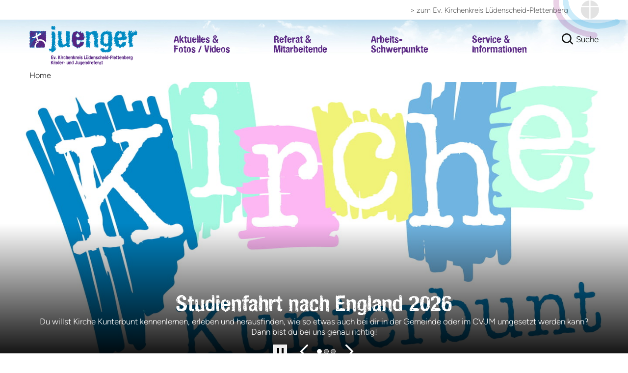

--- FILE ---
content_type: text/html;charset=UTF-8
request_url: https://www.juenger-im-sauerland.de/
body_size: 7905
content:
<!DOCTYPE html SYSTEM "about:legacy-compat">
<html lang="de"><head><META http-equiv="Content-Type" content="text/html; charset=utf-8"><title>Jugend - Jugend</title><meta content="index,follow" name="robots"><meta content="IE=edge" http-equiv="X-UA-Compatible"><meta content="width=device-width, initial-scale=1.0, maximum-scale=1.0" name="viewport"><link type="image/x-icon" rel="icon" href="//www.juenger-im-sauerland.de/favicon.ico"><link rel="shortcut icon" href="//www.juenger-im-sauerland.de/favicon.ico"><link href="/cssmanager/styles_jugend_19b11d15b2b.css" rel="stylesheet"><!--[if lt IE 9]><script src="/central/js/jquery/jquery.min.js"></script><script>
					document.createElement('figure');
					document.createElement('figcaption');
				</script><![endif]--><!--[if gte IE 9]><!--><script src="/central/js/jquery2/jquery.min.js"></script><!--<![endif]--><script><!--
					
					var $j = jQuery, $window = $j(window), parallaxList = $j(), xtraTop = 0, isNaviExternal = false, ecicsLastWidth = 0, is_responsive = ($window.width() < 851);
					var isMobile = navigator.userAgent.match(/(iPhone|iPod|iPad|Android|playbook|silk|BlackBerry|BB10|Windows Phone|Tizen|Bada|webOS|IEMobile|Opera Mini)/);
					
					$j(document).ready(function(){
					
						
							EcicsMenuParams = {firstLeft:3, firstTop:3, secTop:0, responsive: is_responsive };
						
						
						if ($j(".use-clipboard").length > 0) {
							$j.when(
								$j.ajax({
									dataType: "script",
									cache: true,
									url: "/central/js/clipboardjs/clipboard.min.js"
								})
							).then(function() {
								var clipboard = new ClipboardJS('.use-clipboard');

								clipboard.on('success', function(e) {
									e.clearSelection();
									alert("Der Link zum Kalender wurde in die Zwischenablage gelegt und kann nun in ein entsprechendes Kalenderprogramm integriert werden.");
								});

								clipboard.on('error', function(e) {
									alert("Ihr Browser unterstützt das automatische Kopieren nicht, bitte drücken Sie strg+c bzw. cmd+c um den Link zum Kalender zu kopieren."); 
								});
								
							});
						}
						
						parallaxList = $j("div.layout-20-inner.is-photo.use-parallax");
						if (parallaxList.length > 0) {
							if (isMobile) parallaxList.css("backgroundAttachment", "scroll");
							$window.on('scroll', updateParallax);
							updateParallax();
						}
						
						$j("#show-menu-link").click(function(event) {
							event.preventDefault();
							if ($j("body").toggleClass("menu-active").hasClass("menu-active")) {
								
								$j("#navi-helper").css("height", $j(document).height());
							}
						});
						
						$j("#search-link").on("click", function(e) {
							e.preventDefault();
							if ($j("#search-helper-box").toggleClass("visible").hasClass("visible")) {
								$j("input[name=wsm_search_string]").focus();
							} else {
								$j("input[name=wsm_search_string]").val("");
								ecicsSearch.hideHelperBox()
							}
						});
						
						$window.resize(debounce(myResizeFn, 500));
						myResizeFn(); 
						
						$j("#navi-helper, #close-navi-box a").click(function(event) {
							event.preventDefault();
							$j("body").removeClass("menu-active");
						});
						
						$window.on("scroll", throttle(myScrollNavFn, 100));
						
						
						
						if ($j("#slick-container, .ors-true .area-25-1:not(.layout_inner_box), .area-25-1 .news-container.teaser, .area-27-1 .news-container.teaser, .slick-slide-container").length > 0) {
							slickdfd = $j.ajax({
										dataType: "script",
										cache: true,
										url: "/central/js/slick_1.8.1/slick.min.js"
									});
							slickdfd.done(initSlick);
						}

						
						$j(window).on("hashchange", function(e) {
							checkHashPosition();
						});
						checkHashPosition();

					});
					
					function checkHashPosition() {
						var hash = decodeURI(location.hash);
						if (hash.indexOf("#/page/") != 0) {
							var anchor = $j(hash);
							if (anchor.length == 1) {
								if (anchor.hasClass("layout-80")) {
									$j(".layout-80:not(.closed)").addClass("closed").find(".area-80-1").hide(); 
									anchor.removeClass("closed").find(".area-80-1").show();
								}
								
								var uih = $j(window).width() > 640 ? $j("#user-info-area").height() : 0;
								var stop = 12 + 71 + uih; 
								$j("html, body").animate({ scrollTop: anchor.offset().top - stop });
								if ($j(window).scrollTop() > 100) $j("#main-header").addClass("fixed");
							}
						}
					}
					
					function debounce(func, wait, immediate) {
						var timeout;
						return function() {
							var context = this, args = arguments;
							var later = function() {
								timeout = null;
								if (!immediate) func.apply(context, args);
							};
							var callNow = immediate && !timeout;
							clearTimeout(timeout);
							timeout = setTimeout(later, wait);
							if (callNow) func.apply(context, args);
						};
					};
					
					function throttle(fn, threshold, scope) {
						threshold || (threshold = 250);
						var last, deferTimer;
						
						return function() {
							var context = scope || this;
							var now = +new Date, args = arguments;
							
							if (last && now < last + threshold) {
								// Hold on to it
								clearTimeout(deferTimer);
								deferTimer = setTimeout(function() {
									last = now;
									fn.apply(context, args);
								}, threshold);
							} else {
								last = now;
								fn.apply(context, args);
							}
						};
					};
					
					function myResizeFn() {
						var w = $window.width(),
							h = $window.height();
						
						if (w < 1001 && !window.isNaviExternal) {
							window.isNaviExternal = true;
							if (typeof EcicsMenu !== "undefined")
								EcicsMenu.setParam("responsive", true);
						} else if (w > 1000 && window.isNaviExternal) {
							window.isNaviExternal = false;
							if (typeof EcicsMenu !== "undefined")
								EcicsMenu.setParam("responsive", false);
							$j("body").removeClass("menu-active");
						}
						
						
						
						updateParallax();
						
					};
					
					function myScrollNavFn() {
						if ($j(this).scrollTop() > 100) {
							$j("#main-header").addClass("fixed");
						} else {
							$j("#main-header").removeClass("fixed");
						}
					};
					
					
					
					
					function updateParallax() {
						var pos = $window.scrollTop(),
							windowHeight = $window.height(),
							speedFactor = 0.1;
						
						parallaxList.each(function() {
							var me = $j(this),
								top = me.offset().top,
								height = me.outerHeight(); 
							
							
							if (top + height < pos || top > pos + windowHeight) {
								return;
							}
							
							if (isMobile) {
								
								var outerHeight = height; 
								var outerWidth = me.outerWidth(false); 
								var dynamicDifference = Math.min(Math.round( Math.max(outerHeight, outerWidth) * 0.15), 200);
								var bgHeight = Math.max( Math.round(outerHeight + (dynamicDifference * 2)), Math.ceil(outerWidth*0.7) ); 
								me.css('backgroundSize', "auto " + bgHeight + "px");
								me.css('backgroundPosition', "center " + Math.round(((top - pos) * speedFactor) - dynamicDifference) + "px");
							} else {
								me.css('backgroundPosition', "center " + Math.round((top - pos) * speedFactor) + "px");
							}
						});
					}
			
					function initSlick() {
					
						$j("#slick-container").slick({
							prevArrow: '<span class="nav prev" id="nav-left"><svg viewBox="-40 0 380 560"><path d="M305,530l-250,-250l250,-250"/></svg></span>',
							nextArrow: '<span class="nav next" id="nav-right"><svg viewBox="0 0 380 560"><path d="M35,30l250,250l-250,250"/></svg></span>',
							fade: true,
							speed: 2400,
							cssEase: 'linear',
							autoplay: true,
							autoplaySpeed: 4000,
							pauseOnHover: true,
							waitForAnimate: false,
							dots: true,
							appendDots: '#slick-nav',
							arrows: true,
							appendArrows: '#slick-nav'
						});
						
						$j(".news-container.teaser").slick({
							fade: true,
							speed: 1200,
							cssEase: 'linear',
							autoplay: true,
							autoplaySpeed: 4000,
							pauseOnHover: true,
							waitForAnimate: false,
							dots: true,
							appendDots: $j(".dots-helper.news .box-dots-container"),
							arrows: false
						});
						
						$j(".ec-container.teaser").slick({
							fade: true,
							speed: 1200,
							cssEase: 'linear',
							autoplay: true,
							autoplaySpeed: 4000,
							pauseOnHover: true,
							waitForAnimate: false,
							dots: true,
							appendDots: $j(".dots-helper.ec .box-dots-container"),
							arrows: false
						});
						
						$j(".feed-container.teaser").slick({
							fade: true,
							speed: 1200,
							cssEase: 'linear',
							autoplay: true,
							autoplaySpeed: 4000,
							pauseOnHover: true,
							waitForAnimate: false,
							dots: true,
							appendDots: $j(".dots-helper.feed .box-dots-container"),
							arrows: false
						});
					
						$j(".ors-true .area-25-1:not(.layout_inner_box)").slick({
							dots: false,
							infinite: false,
							prevArrow: "<span class='prev'>‹</span>", 
							nextArrow: "<span class='next'>›</span>", 
							speed: 300,
							slidesToShow: 4,
							slidesToScroll: 4,
							responsive: [
								{
									breakpoint: 1200,
									settings: {
										slidesToShow: 3,
										slidesToScroll: 3,
									}
								},
								{
									breakpoint: 805,
									settings: {
										slidesToShow: 2,
										slidesToScroll: 2
									}
								},
									{
									breakpoint: 560,
									settings: {
										slidesToShow: 1,
										slidesToScroll: 1
									}
								}
							]
						});
					}

				--></script><script async="" src="/central/menu/menu5.js"></script><script async="" src="/ecics/ecics_search.js"></script><script src="/central/js/klik/standard4.js"></script><style>
					html { height:100%; }
				</style></head><body class="pid_107" id="main"><div id="page_top"></div><div id="navi-helper"></div><div id="div-main"><div id="main-header"><div id="header-backlink"><div class="main-inner"><a href="https://www.evangelisch-im-sauerland.de/">&gt; zum Ev. Kirchenkreis<span> L&uuml;denscheid-Plettenberg</span></a><div class="helper"></div></div></div><div class="main-inner"><div id="header-inner"><div id="header-logo"><a title="Zur Startseite zur&uuml;ckkehren" id="logo_link" href="/website/de/jugend"><img alt="Logo Jugend" srcset="/system/getthumb/ecics/images/__tn1__logo_jugend_2000_160.png 2x, /system/getthumb/ecics/images/__tn1__logo_jugend_3000_240.png 3x" src="/system/getthumb/ecics/images/__tn1__logo_jugend_1000_80.png"></a></div><div id="header-navi"><ul id="nav-top" class="navi-popup-ul"><li id="mtli115" class="m-top submenu
														 submenu"><a href="/website/de/jugend/aktuelles">Aktuelles &<br/>Fotos / Videos </a><div id="mt115" class="popup-box" data-is-first="1" data-load-page="115" data-has-position="true"><span class="empty"></span></div></li><li id="mtli116" class="m-top submenu
														 submenu"><a href="/website/de/jugend/mitarbeiter">Referat &<br/>Mitarbeitende</a><div id="mt116" class="popup-box" data-is-first="1" data-load-page="116" data-has-position="true"><span class="empty"></span></div></li><li id="mtli117" class="m-top submenu
														 submenu"><a href="/website/de/jugend/schwerpunkte">Arbeits-<br/>Schwerpunkte</a><div id="mt117" class="popup-box" data-is-first="1" data-load-page="117" data-has-position="true"><span class="empty"></span></div></li><li id="mtli119" class="m-top submenu
														 submenu"><a href="/website/de/jugend/service">Service &<br/>Informationen</a><div id="mt119" class="popup-box" data-is-first="1" data-load-page="119" data-has-position="true"><span class="empty"></span></div></li></ul></div><div id="header-meta"><div id="meta-mobile"><a title="Men&uuml; einblenden" id="show-menu-link" href="#show-menu"><span class="icon-menu"></span> <span class="text-menu">Men&uuml;</span></a></div><div id="meta-search"><a title="Website durchsuchen" id="search-link" href="#suche"><span class="icon-lupe"></span> <span class="text-search">Suche</span></a></div></div></div><div id="header-path"><a href="/website/de/jugend">Home</a></div></div></div><div id="main-header-helper"></div><div id="search-helper-box"><form method="get" action="#suche" id="form-search"><p class="input-box"><input placeholder="Suchen" value="" name="wsm_search_string" type="text" class="search-input"></p><p><button title="Gesamte Seite im Volltext durchsuchen" type="submit" class="search-submit"><span class="icon-lupe"></span></button></p></form></div><div id="search-helper-box2"></div><div id="main-img"><div id="img-inner-box">
<script type="text/javascript"><!--
				
			$j(document).ready(function(){

				$j("#slick-playpause button").on("click", function(event) {
					if ($j(this).toggleClass("paused").hasClass("paused") ) {
						$j("#slick-container").slick('slickPause');
					} else {
						$j("#slick-container").slick('slickPlay');
					}
					return false;
				});
				
			});
				
		--></script><div id="slick-container"><div class="item"><img srcset="/system/getthumb/images/__tn4__ecics_15049_20418_400_180.jpg 400w, /system/getthumb/images/__tn4__ecics_15049_20418_800_360.jpg 800w, /system/getthumb/images/__tn4__ecics_15049_20418_1440_648.jpg 1440w, /system/getthumb/images/__tn4__ecics_15049_20418_1920_864.jpg 1920w" sizes="(min-width: 1920px) 1920px, 100vw" alt="Studienfahrt nach England 2026" src="/system/getthumb/images/__tn4__ecics_15049_20418_1920_864.jpg"><div class="helper"></div><a target="" title="Studienfahrt nach England 2026" class="label-link" href="/website/de/jugend/aktuelles/studienfahrt-nach-england-2026"><div class="label-container"><div class="label"><p class="title">Studienfahrt nach England 2026</p><p class="sub">Du willst Kirche Kunterbunt kennenlernen, erleben und herausfinden, wie so etwas auch bei dir in der Gemeinde oder im CVJM umgesetzt werden kann? Dann bist du bei uns genau richtig!</p></div></div></a></div><div class="item"><img srcset="/system/getthumb/images/__tn4__ecics_3563_3875_400_180.jpg 400w, /system/getthumb/images/__tn4__ecics_3563_3875_800_360.jpg 800w, /system/getthumb/images/__tn4__ecics_3563_3875_1440_648.jpg 1440w, /system/getthumb/images/__tn4__ecics_3563_3875_1920_864.jpg 1920w" sizes="(min-width: 1920px) 1920px, 100vw" alt="Das ist JUENGER!" src="/system/getthumb/images/__tn4__ecics_3563_3875_1920_864.jpg"><div class="helper"></div><a target="" title="Das ist JUENGER!" class="label-link" href="/website/de/jugend/aktuelles/fotos#Videos"><svg fill-rule="evenodd" viewBox="0 0 670 670" class="play-btn"><path fill="#231f20" d="M264.905 201.369s-27.714-16.033-27.714 15.969v234.701s0 32.002 27.714 15.969l203.24-117.319s27.713-15.969 0-32.002"></path><path fill="#231f20" d="M335 13.65c177.358 0 321.35 143.992 321.35 321.35 0 177.358-143.992 321.35-321.35 321.35-177.358 0-321.35-143.992-321.35-321.35 0-177.358 143.992-321.35 321.35-321.35zm0 26.7c162.622 0 294.65 132.028 294.65 294.65 0 162.622-132.028 294.65-294.65 294.65-162.622 0-294.65-132.028-294.65-294.65 0-162.622 132.028-294.65 294.65-294.65z"></path></svg><div class="label-container"><div class="label"><p class="title">Das ist JUENGER!</p><p class="sub">Schau Dir die Videos zu unserer Arbeit &amp; unseren Reiseangeboten an!</p></div></div></a></div><div class="item"><img srcset="/system/getthumb/images/__tn4__ecics_3605_3959_400_180.jpg 400w, /system/getthumb/images/__tn4__ecics_3605_3959_800_360.jpg 800w, /system/getthumb/images/__tn4__ecics_3605_3959_1440_648.jpg 1440w, /system/getthumb/images/__tn4__ecics_3605_3959_1920_864.jpg 1920w" sizes="(min-width: 1920px) 1920px, 100vw" alt="Die weltweite Nagelkreuzgemeinschaft" src="/system/getthumb/images/__tn4__ecics_3605_3959_1920_864.jpg"><div class="helper"></div><a target="" title="Die weltweite Nagelkreuzgemeinschaft" class="label-link" href="/website/de/jugend/schwerpunkte/nagelkreuz"><svg fill-rule="evenodd" viewBox="0 0 670 670" class="play-btn"><path fill="#231f20" d="M264.905 201.369s-27.714-16.033-27.714 15.969v234.701s0 32.002 27.714 15.969l203.24-117.319s27.713-15.969 0-32.002"></path><path fill="#231f20" d="M335 13.65c177.358 0 321.35 143.992 321.35 321.35 0 177.358-143.992 321.35-321.35 321.35-177.358 0-321.35-143.992-321.35-321.35 0-177.358 143.992-321.35 321.35-321.35zm0 26.7c162.622 0 294.65 132.028 294.65 294.65 0 162.622-132.028 294.65-294.65 294.65-162.622 0-294.65-132.028-294.65-294.65 0-162.622 132.028-294.65 294.65-294.65z"></path></svg><div class="label-container"><div class="label"><p class="title">Die weltweite Nagelkreuzgemeinschaft</p><p class="sub">Wir geh&ouml;ren zur Nagelkreuzgemeinschaft. Warum uns das wichtig ist und was die Gemeinschft ausmacht, siehst Du hier im Video</p></div></div></a></div></div><div class="slick-nav-box" id="slick-nav"><div class="playpause-btn" id="slick-playpause"><button><span></span></button></div></div></div></div><div id="main-content">

<div class="layout-20"><div class="layout-20-inner mt-1 mb-1     "><div class="main-inner"><div class="area-20-1"><div class="template_box losung"><div class="losung_box"><h2 class="losung_title">Gottes Wort f&uuml;r jeden Tag</h2><div class="losung"><p class="bibeltext">Der HERR wird K&ouml;nig sein immer und ewig.</p><p class="vers"><a title="externer Link zu bibleserver.com" target="_blank" href="https://www.bibleserver.com/LUT/2.Mose15,18">2. Mose 15,18</a></p></div><div class="lehrtext"><p class="bibeltext">Jesus wird K&ouml;nig sein &uuml;ber das Haus Jakob in Ewigkeit, und seine Herrschaft wird kein Ende haben.</p><p class="vers"><a title="externer Link zu bibleserver.com" target="_blank" href="https://www.bibleserver.com/LUT/Lukas1,33">Lukas 1,33</a></p></div><p class="losung_copyright"><a title="externer Link zur Herrnhuter Br&uuml;dergemeine (neues Fenster)" target="_blank" href="https://www.ebu.de">&copy; Evangelische Br&uuml;der-Unit&auml;t - Herrnhuter Br&uuml;dergemeine</a></p><p class="losung_link"><a title="externer Link zu Losungen.de (neues Fenster)" target="_blank" href="https://www.losungen.de">Informationen zu den Losungen</a></p></div></div></div></div></div></div><div class="layout-27"><div class="layout-27-inner mt-1 mb-1"><div class="layout-27-helper"><div class="area-27-1"><div class="scripting_box">
<div class="news-container single-teaser"><div class="single-helper bg-img" style="background-image: url(/system/getthumb/images/__tn2__ecics_15267_20702_960_400.jpg); "><a target="" title="&bdquo;Du bist kostbar&ldquo; - Kirchentag 2027" href="/website/de/jugend/aktuelles/aktuelle-artikel?article_id=5606"><div class="helper"><div class="inner"><p class="title">„Du bist kostbar“ - Kirchentag 2027</p><div class="content"><p>&bdquo;Du bist kostbar&ldquo; (Jes. 43,4) ist die Losung des Kirchentages, der vom 05. &ndash; 09. Mai 2027 in D&uuml;sseldorf stattfindet. Bereits Ende September 2025 wurde sie durch die ehrenamtliche Pr&auml;sidialversammlung &hellip;</p></div></div></div></a></div></div></div><div class="scripting_box">
<div class="news-container teaser bg-c2v"></div><div class="dots-helper news"><div class="box-dots-container"></div><a href="/website/de/jugend/aktuelles/aktuelle-artikel">&gt; Alle Meldungen</a></div></div><div class="scripting_box">
<div class="ec-container teaser bg-c1v"><div class="item"><a title="Link zur Veranstaltung &bdquo;Hoffnung bei Nacht: Vortrag verbindet Kunst, Freiheit und gesellschaftlichen Mut&ldquo;" href="/website/de/jugend/aktuelles/aktuelle-termine?event_id=884"><div class="helper"><div class="inner"><p class="date"><span class="d1">06.02.2026</span><span class="d3"><span>, </span>19:00 Uhr </span></p><p class="title">Hoffnung bei Nacht: Vortrag verbindet Kunst, Freiheit und gesellschaftlichen Mut</p><div class="content"><p>Am 6. Februar um 19 Uhr spricht Dr. Thomas Schielke in der Evangelischen Kirche Oberrahmede &uuml;ber &bdquo;Hoffnung bei Nacht&ldquo;. Der Vortrag verbindet Lichtkunst, gesellschaftlichen Mut und die &hellip;</p></div></div></div></a></div><div class="item"><a title="Link zur Veranstaltung &bdquo;KirchentagsSonntag - Familiengottesdienst &ldquo;" href="/website/de/jugend/aktuelles/aktuelle-termine?event_id=900"><div class="helper"><div class="inner"><p class="date"><span class="d1">08.02.2026</span><span class="d3"><span>, </span>11:00 Uhr </span></p><p class="title">KirchentagsSonntag - Familiengottesdienst </p><div class="content"><p>Der Evangelische Kirchenkreis L&uuml;denscheid-Plettenberg und die Ev. Johannes-Kirchengemeine L&uuml;denscheid laden zum gemeinsamen Gottesdienst ein. Der Familiengottesdienst findet am KirchentagsSonntag &hellip;</p></div></div></div></a></div><div class="item"><a title="Link zur Veranstaltung &bdquo;Westf&auml;lische Konfi-Cup 2026 &ldquo;" href="/website/de/jugend/aktuelles/aktuelle-termine?event_id=809"><div class="helper"><div class="inner"><p class="date"><span class="d1">21.03.2026</span></p><p class="title">Westfälische Konfi-Cup 2026 </p><div class="content"><p>Am Samstag, dem&nbsp; 21. M&auml;rz 2026, findet der Westf&auml;lische Konfi-Cup 2026 im Schulzentrum Kamen an der Gutenbergstra&szlig;e 2 statt. Eingeladen sind Konfirmand*innen, die im Jahr 2026 oder &hellip;</p></div></div></div></a></div></div><div class="dots-helper ec"><div class="box-dots-container"></div><a href="/website/de/jugend/aktuelles/aktuelle-termine">&gt; Alle Veranstaltungen</a></div></div><div class="kachel_box w4c-s w3c-s w2c-s item"><div class="box bg-img" style="background-image: url(/system/getthumb/images/__tn2__ecics_15153_20545_960_400.jpg);"><a class="link-helper" title="Freizeit- und Seminarprospekt 2026" href="/resources/ecics_1690.pdf"></a><div class="helper"><div class="inner"><p class="title">Freizeit- und Seminarprospekt 2026</p><div class="content"><p>Im Jahr 2026 wollen wir euch wieder Angebote machen, Gemeinschaft im pers&ouml;nlichen Kontakt zu leben und zu erleben. Unser Freizeit- und Seminarprospekt liegt daf&uuml;r in den Gemeindeh&auml;usern aus, ist bei den Jugendreferenten und Gemeindep&auml;dagogen oder hier zum Download erh&auml;ltlich.</p></div></div></div></div></div></div></div></div></div><div class="layout-20"><div class="layout-20-inner mt-1 mb-1     "><div class="main-inner"><div class="area-20-1"><h2 class="headline_2   ">Kontakt &amp; Service</h2></div></div></div></div><div class="layout-26"><div class="layout-26-inner mt-1 mb-3  "><div class="main-inner layout-26-helper sw-false if-false ic-true"><div class="area-26-1"><div class="apicn_box"><div class="box"><div class="icon"><a href="/website/de/jugend/mitarbeiter/kinder-und-jugendreferat"><img alt="" src="/system/getthumb/images/__tn4__ecics_3507_3740_400_400.jpg"></a></div><div class="inner"><p class="title"></p><p><a href="/website/de/jugend/mitarbeiter/kinder-und-jugendreferat"><strong>D</strong><strong>irekter Kontakt</strong></a></p>
<p>Telefon:</p>
<p>02351 / 5677809</p></div></div></div><div class="apicn_box"><div class="box"><div class="icon"><a href="/website/de/jugend/mitarbeiter/mitarbeiter-vor-ort"><img alt="" src="/system/getthumb/images/__tn4__ecics_3591_3932_400_400.png"></a></div><div class="inner"><p class="title"></p><p><a href="/website/de/jugend/mitarbeiter/mitarbeiter-vor-ort"><strong>Mitarbeiter vor Ort</strong></a></p>
<p>Ansprechpartner in unserem Kirchenkreis</p></div></div></div><div class="apicn_box"><div class="box"><div class="icon"><a href="/website/de/jugend/service/material"><img alt="" src="/system/getthumb/images/__tn4__ecics_3608_3964_400_400.jpg"></a></div><div class="inner"><p class="title"></p><p><a href="/website/de/jugend/service/material"><strong>Unsere Material-Ausleihe</strong></a></p>
<p>Spiele-Liste, Technik &amp; Spielger&auml;te</p></div></div></div><div class="apicn_box"><div class="box"><div class="icon"><a href="/resources/ecics_446.pdf"><img alt="" src="/system/getthumb/images/__tn4__ecics_3588_3929_400_400.png"></a></div><div class="inner"><p class="title"></p><p><a href="/website/de/jugend/service/freizeiten"><strong>Freizeit- &amp; Schulungsprospekt</strong></a></p>
<p>Alle aktuellen Angebote</p></div></div></div><div class="apicn_box"><div class="box"><div class="icon"><img alt="" src="/system/getthumb/images/__tn4__ecics_3636_4043_400_400.jpg"></div><div class="inner"><p class="title"></p><p><a href="https://www.bodenpersonal-gesucht.de/"><strong>Bodenpersonal gesucht</strong></a></p>
<p>Ausbildung &amp; Studium in der Ev. Kirche</p></div></div></div><div class="apicn_box"><div class="box"><div class="icon"><a href="https://www.ev-jugend-westfalen.de/service/strukturen/jugendkammer/broschuere-junge-gefluechtete/"><img alt="" src="/system/getthumb/images/__tn4__ecics_3635_4041_400_400.jpg"></a></div><div class="inner"><p class="title"></p><p><a href="https://www.ev-jugend-westfalen.de/service/strukturen/jugendkammer/broschuere-junge-gefluechtete/"><strong>Junge Gefl&uuml;chtete</strong></a></p>
<p>Praxishilfe, Informationen &amp; Downloads</p></div></div></div><div class="apicn_helper"></div></div></div></div></div>

</div><div id="main-footer"><div class="footer-dark"><div class="main-inner"><div id="footer-inner"><div class="only3 clearfix" id="bottom-address"><div class="item ai1"><p>Kinder- und Jugendreferat</p>
<p>im</p>
<p>Ev. Kirchenkreis L&uuml;denscheid-Plettenberg</p>
<p>Hohfuhrstra&szlig;e 34<br />58509 L&uuml;denscheid</p>
<p>Telefon +49 (0) 23 51 / 567 78 09<br />Mail <a href="mailto:dorit.delwig@ekvw.de">dorit.delwig@ekvw.de</a></p></div><div class="item ai2">&nbsp;</div><div class="item ai3"></div><div class="item ai4"><p>&gt; <a href="/website/de/jugend/sitemap">&Uuml;bersicht</a><br />&gt; <a href="/website/de/jugend/mitarbeiter/kinder-und-jugendreferat">Kontakt</a><br />&gt; <a href="/website/de/jugend/impressum">Impressum</a><br />&gt; <a href="/website/de/jugend/datenschutzerklaerung">Datenschutz</a></p><p>&gt; <a title="Melden Sie sich am System an" href="/system?action=user_login">Anmelden</a></p></div></div></div></div></div><div class="footer-white"><div class="main-inner"><div id="footer-info"><div class="container"><div class="image"><img alt="Logo Ev. Kirchenkreis L&uuml;denscheid-Plettenberg" src="/ecics/images/logo_kirchenkreis.png"></div><div class="text"><p>www.juenger-im-sauerland.de ist Teil des Ev. Kirchenkreis L&uuml;denscheid-Plettenberg<br><a href="https://www.evangelisch-im-sauerland.de/">&gt; hier gehts zur Website des Ev. Kirchenkreis L&uuml;denscheid-Plettenberg</a></p></div></div></div></div></div></div></div><div id="nav-box"><p id="close-navi-box"><a title="Men&uuml; ausblenden" href="#close-navi"><svg viewBox="0 0 32 32" height="24" width="24"><g><path fill="#000000" d="M28 6.526l-2.526-2.526-9.474 9.474-9.474-9.474-2.526 2.526 9.474 9.474-9.474 9.474 2.526 2.526 9.474-9.474 9.474 9.474 2.526-2.526-9.474-9.474 9.474-9.474z"></path></g></svg></a></p><div id="navi-container"><ul class="menu mid-107" id="main_ul"><li class="menu m-item1 submenu m-sub_static1" id="mli115"><a class="m-allg m1" href="/website/de/jugend/aktuelles">Aktuelles & Fotos / Videos<span class="has-sub"></span></a><ul class="menu_sub_ul" data-is-first="1" data-level="1" id="m115"><li class="empty"></li></ul></li><li class="menu m-item1 submenu m-sub_static1" id="mli116"><a class="m-allg m1" href="/website/de/jugend/mitarbeiter">Referat & Mitarbeitende<span class="has-sub"></span></a><ul class="menu_sub_ul" data-is-first="1" data-level="1" id="m116"><li class="empty"></li></ul></li><li class="menu m-item1 submenu m-sub_static1" id="mli117"><a class="m-allg m1" href="/website/de/jugend/schwerpunkte">Arbeitsschwerpunkte<span class="has-sub"></span></a><ul class="menu_sub_ul" data-is-first="1" data-level="1" id="m117"><li class="empty"></li></ul></li><li class="menu m-item1 m-last1 submenu m-sub_static1" id="mli119"><a class="m-allg m1" href="/website/de/jugend/service">Service & Informationen<span class="has-sub"></span></a><ul class="menu_sub_ul" data-is-first="1" data-level="1" id="m119"><li class="empty"></li></ul></li></ul></div></div><script type="text/javascript">
                        var _paq = _paq || [];
                        _paq.push(['disableCookies']);
                        _paq.push(['trackPageView']);
                        _paq.push(['enableLinkTracking']);
                        (function() {
                            var u="/analytics/";
                            _paq.push(['setTrackerUrl', u+'matomo.php']);
                            
                                _paq.push(['setSiteId', 207]);
                                
                                    _paq.push(['addTracker', u+'matomo.php', 210]);
                                
                            var d=document, g=d.createElement('script'), s=d.getElementsByTagName('script')[0];
                            g.type='text/javascript'; g.async=true; g.defer=true; g.src=u+'matomo.js'; s.parentNode.insertBefore(g,s);
                        })();
                    </script><noscript><p><img alt="" style="border:0" src="/analytics/matomo.php?idsite=207&amp;rec=1"><img alt="" style="border:0" src="/analytics/matomo.php?idsite=210&amp;rec=1"></p></noscript></body></html>

--- FILE ---
content_type: text/css
request_url: https://www.juenger-im-sauerland.de/cssmanager/styles_jugend_19b11d15b2b.css
body_size: 14869
content:
@font-face{font-family:'HandVetica';src:url("/ecics/handvetica/HandVetica.ttf.woff") format("woff"),url("/ecics/handvetica/HandVetica.ttf.svg#HandVetica") format("svg"),url("/ecics/handvetica/HandVetica.ttf.eot"),url("/ecics/handvetica/HandVetica.ttf.eot?#iefix") format("embedded-opentype");font-weight:normal;font-style:normal}/*! normalize.css v5.0.0 | MIT License | github.com/necolas/normalize.css */html{font-family:sans-serif;line-height:1.15;-ms-text-size-adjust:100%;-webkit-text-size-adjust:100%}body{margin:0}article,aside,footer,header,nav,section{display:block}h1{font-size:2em;margin:0.67em 0}figcaption,figure,main{display:block}figure{margin:1em 40px}hr{box-sizing:content-box;height:0;overflow:visible}pre{font-family:monospace, monospace;font-size:1em}a{background-color:transparent;-webkit-text-decoration-skip:objects}a:active,a:hover{outline-width:0}abbr[title]{border-bottom:none;text-decoration:underline;text-decoration:underline dotted}b,strong{font-weight:inherit}b,strong{font-weight:bolder}code,kbd,samp{font-family:monospace, monospace;font-size:1em}dfn{font-style:italic}mark{background-color:#ff0;color:#000}small{font-size:80%}sub,sup{font-size:75%;line-height:0;position:relative;vertical-align:baseline}sub{bottom:-0.25em}sup{top:-0.5em}audio,video{display:inline-block}audio:not([controls]){display:none;height:0}img{border-style:none}svg:not(:root){overflow:hidden}button,input,textarea{font-family:sans-serif;font-size:100%;line-height:1.15;margin:0}optgroup,select{margin:0}button,input{overflow:visible}button,select{text-transform:none}button,html [type="button"],[type="reset"],[type="submit"]{-webkit-appearance:button}button::-moz-focus-inner,[type="button"]::-moz-focus-inner,[type="reset"]::-moz-focus-inner,[type="submit"]::-moz-focus-inner{border-style:none;padding:0}button:-moz-focusring,[type="button"]:-moz-focusring,[type="reset"]:-moz-focusring,[type="submit"]:-moz-focusring{outline:1px dotted ButtonText}fieldset{border:1px solid #c0c0c0;margin:0 2px;padding:0.35em 0.625em 0.75em}legend{box-sizing:border-box;color:inherit;display:table;max-width:100%;padding:0;white-space:normal}progress{display:inline-block;vertical-align:baseline}textarea{overflow:auto}[type="checkbox"],[type="radio"]{box-sizing:border-box;padding:0}[type="number"]::-webkit-inner-spin-button,[type="number"]::-webkit-outer-spin-button{height:auto}[type="search"]{-webkit-appearance:textfield;outline-offset:-2px}[type="search"]::-webkit-search-cancel-button,[type="search"]::-webkit-search-decoration{-webkit-appearance:none}::-webkit-file-upload-button{-webkit-appearance:button;font:inherit}details,menu{display:block}summary{display:list-item}canvas{display:inline-block}template{display:none}[hidden]{display:none}html{-webkit-box-sizing:border-box;-moz-box-sizing:border-box;box-sizing:border-box}*,*:before,*:after{-webkit-box-sizing:inherit;-moz-box-sizing:inherit;box-sizing:inherit}p{margin:0}.clearfix:after{content:"";display:block;clear:both}pre.use-tabs{font-family:inherit}#analytics-info-box{margin:1em 0 2em;padding:1em;border:1px solid #777}#analytics-info-box button.com_button{margin-top:1em;height:auto}@font-face{font-family:'icomoon';src:url("/ecics/fonts/icomoon.eot?8yvi6k");src:url("/ecics/fonts/icomoon.eot?8yvi6k#iefix") format("embedded-opentype"),url("/ecics/fonts/icomoon.ttf?8yvi6k") format("truetype"),url("/ecics/fonts/icomoon.woff?8yvi6k") format("woff"),url("/ecics/fonts/icomoon.svg?8yvi6k#icomoon") format("svg");font-weight:normal;font-style:normal;font-display:block}[class^="icon-"],[class*=" icon-"],.menu_sub span{font-family:'icomoon' !important;speak:never;font-style:normal;font-weight:normal;font-variant:normal;text-transform:none;line-height:1;-webkit-font-smoothing:antialiased;-moz-osx-font-smoothing:grayscale}.icon-x:before{content:"\e904"}.icon-twitter:before{content:"\e904"}.icon-lupe:before{content:"\e902"}.icon-close:before{content:"\e903"}.icon-mail:before{content:"\e900"}.icon-menu:before{content:"\e901"}.icon-music:before{content:"\f001"}.icon-film:before{content:"\f008"}.icon-twitter1:before{content:"\f099"}.icon-facebook:before{content:"\f09a"}.icon-facebook-f:before{content:"\f09a"}.icon-google-plus:before{content:"\f0d5"}.icon-angle-left:before{content:"\f104"}.icon-angle-right:before{content:"\f105"}.icon-angle-up:before{content:"\f106"}.icon-angle-down:before{content:"\f107"}.icon-youtube:before{content:"\f167"}.icon-instagram:before{content:"\f16d"}.icon-flickr:before{content:"\f16e"}.icon-child:before{content:"\f1ae"}.icon-at:before{content:"\f1fa"}.icon-pinterest-p:before{content:"\f231"}.icon-whatsapp:before{content:"\f232"}.icon-home:before{content:"\e905"}.icon-users:before{content:"\e972"}@font-face{font-display:swap;font-family:'Figtree';font-style:normal;font-weight:300;src:url("/ecics/figtree-v5/figtree-v5-latin-300.eot");src:url("/ecics/figtree-v5/figtree-v5-latin-300.eot?#iefix") format("embedded-opentype"),url("/ecics/figtree-v5/figtree-v5-latin-300.woff2") format("woff2"),url("/ecics/figtree-v5/figtree-v5-latin-300.woff") format("woff"),url("/ecics/figtree-v5/figtree-v5-latin-300.ttf") format("truetype"),url("/ecics/figtree-v5/figtree-v5-latin-300.svg#Figtree") format("svg")}@font-face{font-display:swap;font-family:'Figtree';font-style:italic;font-weight:300;src:url("/ecics/figtree-v5/figtree-v5-latin-300italic.eot");src:url("/ecics/figtree-v5/figtree-v5-latin-300italic.eot?#iefix") format("embedded-opentype"),url("/ecics/figtree-v5/figtree-v5-latin-300italic.woff2") format("woff2"),url("/ecics/figtree-v5/figtree-v5-latin-300italic.woff") format("woff"),url("/ecics/figtree-v5/figtree-v5-latin-300italic.ttf") format("truetype"),url("/ecics/figtree-v5/figtree-v5-latin-300italic.svg#Figtree") format("svg")}@font-face{font-display:swap;font-family:'Figtree';font-style:normal;font-weight:400;src:url("/ecics/figtree-v5/figtree-v5-latin-regular.eot");src:url("/ecics/figtree-v5/figtree-v5-latin-regular.eot?#iefix") format("embedded-opentype"),url("/ecics/figtree-v5/figtree-v5-latin-regular.woff2") format("woff2"),url("/ecics/figtree-v5/figtree-v5-latin-regular.woff") format("woff"),url("/ecics/figtree-v5/figtree-v5-latin-regular.ttf") format("truetype"),url("/ecics/figtree-v5/figtree-v5-latin-regular.svg#Figtree") format("svg")}@font-face{font-display:swap;font-family:'Figtree';font-style:italic;font-weight:400;src:url("/ecics/figtree-v5/figtree-v5-latin-italic.eot");src:url("/ecics/figtree-v5/figtree-v5-latin-italic.eot?#iefix") format("embedded-opentype"),url("/ecics/figtree-v5/figtree-v5-latin-italic.woff2") format("woff2"),url("/ecics/figtree-v5/figtree-v5-latin-italic.woff") format("woff"),url("/ecics/figtree-v5/figtree-v5-latin-italic.ttf") format("truetype"),url("/ecics/figtree-v5/figtree-v5-latin-italic.svg#Figtree") format("svg")}@font-face{font-display:swap;font-family:'Figtree';font-style:normal;font-weight:600;src:url("/ecics/figtree-v5/figtree-v5-latin-600.eot");src:url("/ecics/figtree-v5/figtree-v5-latin-600.eot?#iefix") format("embedded-opentype"),url("/ecics/figtree-v5/figtree-v5-latin-600.woff2") format("woff2"),url("/ecics/figtree-v5/figtree-v5-latin-600.woff") format("woff"),url("/ecics/figtree-v5/figtree-v5-latin-600.ttf") format("truetype"),url("/ecics/figtree-v5/figtree-v5-latin-600.svg#Figtree") format("svg")}@font-face{font-display:swap;font-family:'Figtree';font-style:italic;font-weight:600;src:url("/ecics/figtree-v5/figtree-v5-latin-600italic.eot");src:url("/ecics/figtree-v5/figtree-v5-latin-600italic.eot?#iefix") format("embedded-opentype"),url("/ecics/figtree-v5/figtree-v5-latin-600italic.woff2") format("woff2"),url("/ecics/figtree-v5/figtree-v5-latin-600italic.woff") format("woff"),url("/ecics/figtree-v5/figtree-v5-latin-600italic.ttf") format("truetype"),url("/ecics/figtree-v5/figtree-v5-latin-600italic.svg#Figtree") format("svg")}@font-face{font-display:swap;font-family:'Figtree';font-style:normal;font-weight:700;src:url("/ecics/figtree-v5/figtree-v5-latin-700.eot");src:url("/ecics/figtree-v5/figtree-v5-latin-700.eot?#iefix") format("embedded-opentype"),url("/ecics/figtree-v5/figtree-v5-latin-700.woff2") format("woff2"),url("/ecics/figtree-v5/figtree-v5-latin-700.woff") format("woff"),url("/ecics/figtree-v5/figtree-v5-latin-700.ttf") format("truetype"),url("/ecics/figtree-v5/figtree-v5-latin-700.svg#Figtree") format("svg")}@font-face{font-display:swap;font-family:'Figtree';font-style:italic;font-weight:700;src:url("/ecics/figtree-v5/figtree-v5-latin-700italic.eot");src:url("/ecics/figtree-v5/figtree-v5-latin-700italic.eot?#iefix") format("embedded-opentype"),url("/ecics/figtree-v5/figtree-v5-latin-700italic.woff2") format("woff2"),url("/ecics/figtree-v5/figtree-v5-latin-700italic.woff") format("woff"),url("/ecics/figtree-v5/figtree-v5-latin-700italic.ttf") format("truetype"),url("/ecics/figtree-v5/figtree-v5-latin-700italic.svg#Figtree") format("svg")}body{font-family:"Figtree",sans-serif;font-size:1.0625em;color:#141414;font-weight:300;line-height:1.23529412em}b,strong{font-weight:600}h1{font-size:2.60869565em;line-height:1.08333333em;font-weight:300;margin:0 0 0.5em;text-align:center;font-variant:small-caps}h1.color1{color:#008ac2}h1.color2{color:#572381}h2{font-size:1.95652174em;line-height:1.11111111em;font-weight:300;margin:1em 0 0.5em;text-align:center}h2.color1{color:#008ac2}h2.color2{color:#572381}h3{font-size:1em;font-weight:bold;margin:0;color:#008ac2}h4{font-size:1em;font-weight:bold;margin:0}a{color:inherit}ul,ol{padding-left:1.5em}ul li,ol li{margin:0.3em 0}.text-colored{color:#008ac2}.text-colored1{color:#572381}.zitat{font-size:2em;line-height:1.2;text-align:center;font-style:italic}@media only screen and (max-width: 40em){.zitat{font-size:1.6em}}@media only screen and (max-width: 25.625em){.zitat{font-size:1.2em}}.import-link{color:#c00;font-weight:bold}body#main.menu-active{overflow:hidden}#page_top{height:0}#div-main{min-height:100vh;height:auto;background:#636363}.main-inner{margin:0 auto;max-width:1280px}#main-header{background:#b2dced;position:fixed;left:0;right:0;z-index:2;border-bottom:1px solid white}@media only screen and (max-width: 40em){#main-header{top:0}}#main-header.fixed{box-shadow:0 0 3px 3px rgba(0,0,0,0.4);border-bottom:0 none}#main-header.fixed #header-inner{padding-top:0;padding-bottom:0;min-height:71px;height:71px}#main-header.fixed #header-logo img{margin-top:7px;max-height:57px}#main-header.fixed #header-navi li.m-top>a{padding-top:7px}#main-header.fixed #meta-search a{padding-top:7px}#main-header.fixed #header-path{opacity:0;height:0;padding:0;overflow:hidden}#main-header.fixed #header-backlink{opacity:0;height:0;overflow:hidden}#main-header.fixed .popup-box{margin-top:0}@media only screen and (max-width: 62.5em){#main-header.fixed #header-meta{padding-top:4px}#main-header.fixed #meta-search a{padding-top:0 !important}#main-header.fixed #meta-mobile a{padding-top:0 !important}}#main-header-helper{height:167px;background:white}#header-backlink{height:40px;-webkit-transition:.3s;-moz-transition:.3s;-o-transition:.3s;transition:.3s;background:white}#header-backlink a{text-decoration:none;display:block;padding:10px 8em 0 0;height:100%;text-align:right;font-size:.9em;color:#636363}#header-backlink .main-inner{position:relative}#header-backlink .helper{pointer-events:none;position:absolute;width:135px;height:82px;right:17px;top:0;opacity:.2;background:url(/ecics/images/logo.png) no-repeat;background-size:100%;background-position:0px -45px}@media only screen and (max-width: 40em){#header-backlink a{padding-right:4.6875%}}@media only screen and (max-width: 22.5em){#header-backlink a span{display:none}}#header-inner{background:rgba(178,220,237,0.8);padding:0 4.6875%;min-height:100px;height:100px;-webkit-transition:.3s;-moz-transition:.3s;-o-transition:.3s;transition:.3s;display:flex}@media only screen and (max-width: 62.5em){#header-inner{justify-content:space-between}}#header-logo{flex-shrink:0}#header-logo a{text-decoration:none;margin-right:30px}#header-logo img{margin-top:13px;max-width:100%;vertical-align:top;max-height:80px;height:auto;-webkit-transition:.3s;-moz-transition:.3s;-o-transition:.3s;transition:.3s}@media only screen and (max-width: 40em){#header-logo{flex-shrink:1}}#header-meta{flex-shrink:0}@media only screen and (max-width: 62.5em){#header-meta{margin-left:30px;padding-top:12px}}#meta-search,#meta-mobile{display:inline-block;height:100%}#meta-search a,#meta-mobile a{display:block;height:100%;padding:30px 8px 0;margin:0 -8px 0 1em;color:#141414;text-align:center;text-decoration:none;-webkit-transition:.3s;-moz-transition:.3s;-o-transition:.3s;transition:.3s}#meta-search a span[class^="icon-"],#meta-mobile a span[class^="icon-"]{font-size:1.6em;vertical-align:top;display:inline-block;margin:-0.15em 0 0 0}#meta-search a:hover,#meta-mobile a:hover{background:#dbeff7}@media only screen and (max-width: 62.5em){#meta-search,#meta-mobile{height:auto}#meta-search a,#meta-mobile a{margin:6px 0 0;padding:2px 2px 1px;text-align:left}#meta-search a span[class^="icon-"],#meta-mobile a span[class^="icon-"]{font-size:1.2em;margin:0}#meta-search a span.text-search,#meta-mobile a span.text-search{vertical-align:-1px}#meta-search a:hover,#meta-mobile a:hover{background:none}}#meta-mobile{display:none}@media only screen and (max-width: 62.5em){#meta-mobile{display:block}}#header-path{padding:3px 4.6875% 2px;font-size:0.95em}#header-path a{text-decoration:none;padding-right:12px}#header-navi{-webkit-transition:.3s;-moz-transition:.3s;-o-transition:.3s;transition:.3s;flex-grow:2}#header-navi ul#nav-top{list-style:none;margin:0;padding:0;display:flex;justify-content:space-around;height:100%}#header-navi li.m-top{margin:0;padding:0}#header-navi li.m-top>a{display:block;text-decoration:none;-webkit-transition:.3s;-moz-transition:.3s;-o-transition:.3s;transition:.3s;padding:30px 8px 0;line-height:1em;height:100%}#header-navi li.m-top>a:hover,#header-navi li.m-top>a.sover{background:#dbeff7}#header-navi .active>a{background:#dbeff7}#header-navi .popup-box{display:none;position:absolute;top:100%;margin-top:-26px;left:0;right:0;padding:0;z-index:2;background:white}@media only screen and (max-width: 62.5em){#header-navi{display:none}}#search-helper-box{display:none;padding:30px 0;background:white}#search-helper-box.visible{display:block}#search-helper-box #form-search{margin:0 auto;max-width:800px;width:80%;background:white;border:1px solid #008ac2;display:table}#search-helper-box #form-search input,#search-helper-box #form-search button{font-size:1.5em;font-family:inherit;line-height:1.4em;vertical-align:middle;background:white;border:0 none;color:#141414;margin:0}#search-helper-box #form-search p{display:table-cell;padding:0.5em 0}#search-helper-box #form-search p:first-child{width:100%}#search-helper-box #form-search p:last-child{background:#008ac2}#search-helper-box #form-search .search-input{width:100%;padding:1px 12px}#search-helper-box #form-search .search-submit{text-align:center;cursor:pointer;padding:1px 18px;background:#008ac2;color:white}#search-helper-box #form-search .search-submit span{vertical-align:text-bottom;font-size:1.5em}#search-helper-box2{background:#d0d0d0;padding:2em 4.6875% 3em;border-top:1px solid white;display:none}#search-helper-box2>p{text-align:center}#search-helper-box2>.inner{max-width:800px;margin:0 auto}#search-helper-box2>.inner ul{margin:0;padding:0}#search-helper-box2>.inner ul li{overflow:hidden}#search-helper-box2>.inner ul a{background:white}#search-helper-box2 a.close{display:block;color:white;background:#a3a4a0;border-radius:0.75em;width:1.5em;height:1.5em;font-size:1.3em;line-height:1.5em;text-transform:uppercase;text-decoration:none;text-align:center}#search-helper-box2 a.close:hover{background:#008ac2}#search-helper-box2 a.close.top{float:right;margin-top:-0.3em}#search-helper-box2 a.close.bottom{margin:0 auto}#main-img{background:#636363}@media only screen and (max-width: 62.4375em){#main-img{background:#636363}}#img-inner-box{position:relative;padding:0;max-width:1920px;margin:0 auto}#img-inner-box:empty{background:white}#img-inner-box .img-box-static{background:#636363;text-align:center}#img-inner-box .img-box-static img{width:100%;max-width:1920px;vertical-align:top}#img-inner-box .img-box-static .copyright{font-size:0.8em;line-height:110%;text-align:right;position:absolute;padding:1px 2px;background:rgba(255,255,255,0.6);bottom:0;right:0}@media only screen and (max-width: 40em){#img-inner-box .img-box-static .copyright{font-size:0.7em}}@media only screen and (max-width: 25.625em){#img-inner-box .img-box-static .copyright{font-size:0.6em}}#img-inner-box .img-box-static .copyright a{text-decoration:none}#slick-container{position:relative}#slick-container .item{position:absolute;top:0;left:0;right:0}#slick-container .item img{width:100%;vetical-align:top}#slick-container .item a{text-decoration:none}#slick-container .helper{position:absolute;top:0;left:0;width:100%;height:100%;background:linear-gradient(to bottom, transparent 50%, black 100%)}@media only screen and (max-width: 40em){#slick-container .helper{height:45vw}}#slick-container .helper.no_shadow{background:none}#slick-container .play-btn{position:absolute;width:16%;top:24.22297297vw;left:50%;margin-left:-8%;margin-top:-8%;opacity:.8}#slick-container .play-btn:hover{opacity:1}@media only screen and (min-width: 92.5625em){#slick-container .play-btn{top:358.5px}}@media only screen and (max-width: 35em){#slick-container .play-btn{top:30vw}}#slick-container .play-btn path{fill:white}#slick-container .label-container{position:absolute;left:0;width:100%;top:0;bottom:2.7em}@media only screen and (max-width: 40em){#slick-container .label-container{position:static}}#slick-container .label{margin:0 auto;position:absolute;bottom:0;width:100%;color:white;text-align:center;padding:1em 4.6875% 0.6em}@media only screen and (max-width: 40em){#slick-container .label{position:static;padding:0.5em 4.6875% 3em}}#slick-container .label p.title{font-size:2.60869565em;line-height:1.08333333em;font-weight:300;margin-bottom:0.1em}@media only screen and (max-width: 53.125em){#slick-container .label p.title{font-size:2.2em}}@media only screen and (max-width: 40em){#slick-container .label p.title{font-size:1.8em}}@media only screen and (max-width: 25.625em){#slick-container .label p.title{font-size:1.5em}}#slick-container .label p .mehr{padding-left:5px}#slick-container .copyright{font-size:0.8em;line-height:110%;text-align:right;position:absolute;padding:1px 2px;background:#fff;background:rgba(255,255,255,0.6);bottom:0;right:0}@media only screen and (max-width: 40em){#slick-container .copyright{top:0;bottom:auto;font-size:0.7em}}.slick-slide-container .item{height:400px;max-height:50vw;position:relative}.slick-slide-container .item:not(.slick-current,.cloned-active){overflow:hidden}.slick-slide-container .item:not(.slick-current,.cloned-active) img{filter:blur(5px);transform:scale(2.1);opacity:.4}.slick-slide-container .item:not(.slick-current,.cloned-active) .label{opacity:0}.slick-slide-container .item img{height:100%;-webkit-transition:.5s;-moz-transition:.5s;-o-transition:.5s;transition:.5s}.slick-slide-container .item video{width:100%;height:100%;object-fit:cover}.slick-slide-container .item .label{position:absolute;bottom:4em;left:1em;right:1em;text-align:center;-webkit-transition:.3s;-moz-transition:.3s;-o-transition:.3s;transition:.3s}.slick-slide-container .item .label .title{text-transform:uppercase;font-weight:bold;font-size:2.5em;color:rgba(255,255,255,0.9)}@media only screen and (max-width: 53.125em){.slick-slide-container .item .label .title{font-size:2em}}@media only screen and (max-width: 40em){.slick-slide-container .item .label .title{font-size:1.6em}}@media only screen and (max-width: 25.625em){.slick-slide-container .item .label .title{font-size:1.2em}}.slick-slide-container .item.slick-current .label,.slick-slide-container .item.cloned-active .label{-webkit-transition:0.7s 0.3s;-moz-transition:0.7s 0.3s;-o-transition:0.7s 0.3s;transition:0.7s 0.3s}.slick-slider{position:relative;display:block;-webkit-touch-callout:none;-webkit-user-select:none;-khtml-user-select:none;-moz-user-select:none;-ms-user-select:none;user-select:none;-ms-touch-action:pan-y;touch-action:pan-y;-webkit-tap-highlight-color:transparent}.slick-list{position:relative;overflow:hidden;display:block;margin:0;padding:0}.slick-list:focus{outline:none}.slick-list.dragging{cursor:pointer;cursor:hand}.slick-slider .slick-track,.slick-slider .slick-list{-webkit-transform:translate3d(0, 0, 0);-moz-transform:translate3d(0, 0, 0);-ms-transform:translate3d(0, 0, 0);-o-transform:translate3d(0, 0, 0);transform:translate3d(0, 0, 0)}.slick-track{position:relative;left:0;top:0;display:block}.slick-track:before,.slick-track:after{content:"";display:table}.slick-track:after{clear:both}.slick-loading .slick-track{visibility:hidden}.slick-slide{float:left;height:100%;min-height:1px;display:none}[dir="rtl"] .slick-slide{float:right}.slick-slide img{display:block}.slick-slide.slick-loading img{display:none}.slick-slide.dragging img{pointer-events:none}.slick-initialized .slick-slide{display:block}.slick-loading .slick-slide{visibility:hidden}.slick-vertical .slick-slide{display:block;height:auto;border:1px solid transparent}.slick-nav-box{z-index:1;display:flex;position:absolute;bottom:10px;left:5px;right:5px;align-items:center;justify-content:center;margin:0 auto}.slick-nav-box .slick-dots{position:initial;order:2;padding:2px 1em}.slick-nav-box .slick-dots li{height:20px}.slick-nav-box .slick-arrow{height:28px;cursor:pointer;z-index:1}.slick-nav-box .slick-arrow svg{height:100%;width:auto}.slick-nav-box .slick-arrow path{fill:none;stroke:white;stroke-linecap:round;stroke-width:70px}.slick-nav-box .slick-arrow:hover{opacity:0.6}.slick-nav-box .slick-arrow.next{order:3}.playpause-btn{margin:0 1.4em 0 0;order:-1}.playpause-btn button{cursor:pointer;border:1px solid white;padding:6px 7px;height:28px;width:28px}.playpause-btn button span{border:0;background:transparent;display:block;width:0;height:14px;border-color:transparent transparent transparent black;transition:100ms all ease;cursor:pointer;border-style:double;border-width:0 0 0 13px}@media only screen and (max-width: 40em){.playpause-btn button span{border-color:transparent transparent transparent #636363}}.playpause-btn button.paused span{border-style:solid;border-width:8px 0 8px 14px}.playpause-btn button:hover span{border-color:transparent transparent transparent black}@media only screen and (max-width: 40em){.playpause-btn button:hover span{border-color:transparent transparent transparent #636363}}.slick-dots{text-align:center;list-style:none;padding:2px 2em;margin:0;position:absolute;bottom:1em;right:4.6875%;left:4.6875%}@media only screen and (max-width: 40em){.slick-dots{bottom:.7em}}.slick-dots li{position:relative;display:inline-block;height:12px;width:12px;margin:0 1px;padding:0;cursor:pointer}.slick-dots li button{border:0;background:transparent;display:block;height:12px;width:12px;outline:none;line-height:0px;font-size:0px;color:transparent;padding:0;cursor:pointer}.slick-dots li button:hover,.slick-dots li button:focus{outline:none}.slick-dots li button:hover:before,.slick-dots li button:focus:before{opacity:1}.slick-dots li button:before{position:absolute;top:0;left:0;content:'';border:1px solid white;background:#636363;width:10px;height:10px;border-radius:50%;-webkit-font-smoothing:antialiased;-moz-osx-font-smoothing:grayscale;-webkit-transition:all 0.4s ease-in-out;-moz-transition:all 0.4s ease-in-out;-o-transition:all 0.4s ease-in-out;transition:all 0.4s ease-in-out}.slick-dots li.slick-active button:before{background:white}#main-content{background:white;overflow:auto}body#main.ace-editor-loaded{overflow:hidden}body.ace-editor-loaded #main-header,body.ace-editor-loaded #main-header-helper,body.ace-editor-loaded #main-img,body.ace-editor-loaded .main-footer,body.ace-editor-loaded .area-21-navi{display:none}body.ace-editor-loaded .layout-20{max-width:100%}body.ace-editor-loaded .layout-20-inner{margin:10px;padding:0}body.ace-editor-loaded .main-inner{max-width:none}body.ace-editor-loaded .area-20-1{width:100%;float:none;padding:0}@media only screen and (max-width: 40em){#user-info-area{height:auto !important}}@media only screen and (max-width: 40em){#user-info-area #user-info-fixed{position:relative}}#user-info-area #user-info-fixed .admin-info-box{background:white;border:1px solid red;padding:2px 5px 3px;display:inline-block;color:black;margin:0 5px 3px 0}#user-info-area #user-info-fixed .admin-info-box a{color:black}@media only screen and (max-width: 40em){body.uli #main-header{position:-webkit-sticky;position:-moz-sticky;position:-ms-sticky;position:sticky}body.uli #main-header-helper{display:none}}div.left_navi{margin:0 0 40px 0}#main-footer{padding-bottom:4em}.footer-white{background:white}.footer-dark{background:#636363;color:white}#footer-inner{padding:2em 4.6875% 3em}#bottom-btns{padding:1em 4.6875%;text-align:center}.social-btns>a{display:inline-block;text-decoration:none;background:#636363;border-radius:50%;color:white;padding:4px;width:40px;height:40px;font-size:26px;line-height:36px;margin-right:8px}.social-btns>a:last-child{margin-right:0}.social-btns-box{margin:0 0 2.47058824em;text-align:center}.social-btns-box>a{background:#636363;color:white}#footer-info{padding:1.6em 4.6875%}#footer-info .container{display:flex;justify-content:space-between;align-items:center}#footer-info .container .image{width:22.67241379%}#footer-info .container .image img{max-width:100%}#footer-info .container .text{width:74.22413793%;padding-top:.2em}@media only screen and (max-width: 53.125em){#footer-info .container{display:block}#footer-info .container .image{width:auto;max-width:220px;margin:0 auto}#footer-info .container .text{width:auto;text-align:center;padding-top:1em}}#footer-info .container-kk{display:flex;justify-content:space-between;align-items:center;flex-wrap:wrap}@media only screen and (max-width: 53.125em){#footer-info .container-kk{max-width:400px;margin:0 auto}#footer-info .container-kk .i3,#footer-info .container-kk .i4{margin-top:1.5em}}@media only screen and (max-width: 25.625em){#footer-info .container-kk{max-width:300px;justify-content:center}#footer-info .container-kk .i2{margin-top:1.5em}}#footer-info .container-kk img{filter:grayscale(100%) opacity(80%);-webkit-transition:.3s;-moz-transition:.3s;-o-transition:.3s;transition:.3s}#footer-info .container-kk a:hover img{filter:grayscale(0%) opacity(100%)}#bottom-address a{text-decoration:none}#bottom-address a:hover{text-decoration:underline}#bottom-address .item{float:left;width:22.67241379%;margin-right:3.10344828%;min-height:1px}@media only screen and (max-width: 53.125em){#bottom-address .item{width:31.26436782%}#bottom-address .item.ai3{margin-right:0}#bottom-address .item.ai4{margin-top:2em}}#bottom-address .item.ai4{margin-right:0}@media only screen and (max-width: 40em){#bottom-address .item{width:48.44827586%}#bottom-address .item.ai2{margin-right:0}#bottom-address .item.ai3{margin-right:3.10344828%;margin-top:2em}}@media only screen and (max-width: 25.625em){#bottom-address .item{width:100% !important;margin-right:0;float:none}#bottom-address .item.ai2{margin-top:2em}}#bottom-address.only3 .item{width:31.26436782%}#bottom-address.only3 .item.ai3{display:none}@media only screen and (max-width: 53.125em){#bottom-address.only3 .item.ai4{margin-top:0}}@media only screen and (max-width: 40em){#bottom-address.only3 .item{width:48.44827586%}#bottom-address.only3 .item.ai2{margin-right:0}#bottom-address.only3 .item.ai4{float:none;clear:both;padding-top:2em}}div.print_box span{padding:10px 10px 5px;display:block}@media print{div.print_box{border:1px solid #fff}div.print_box_inner{display:none}}.layout-1{max-width:861px;margin:0 auto}.layout-1 .area-1-1{float:left;margin:0;width:65.27293844%}@media only screen and (max-width: 53.125em){.layout-1 .area-1-1{width:65.63218391%}}@media only screen and (max-width: 40em){.layout-1 .area-1-1{width:100%;float:none}}.layout-1 .area-1-2{float:right;margin:0;width:30.54587689%}@media only screen and (max-width: 53.125em){.layout-1 .area-1-2{width:31.26436782%}}@media only screen and (max-width: 40em){.layout-1 .area-1-2{float:none;margin:0 0 1.23529412em;width:100%;-webkit-column-count:2;-moz-column-count:2;-ms-column-count:2;-o-column-count:2;column-count:2}.layout-1 .area-1-2>*{-webkit-column-break-inside:avoid;column-break-inside:avoid;overflow:hidden}}@media only screen and (max-width: 25.625em){.layout-1 .area-1-2{-webkit-column-count:1;-moz-column-count:1;-ms-column-count:1;-o-column-count:1;column-count:1;margin:0}.layout-1 .area-1-2>*{overflow:inherit}}.layout-2{max-width:861px;margin:0 auto}.layout-11{max-width:562px;margin:0 auto}.layout-3{max-width:861px;margin:0 auto}.layout-3 .area-3-1{float:left;margin:0 4.18118467% 0 0;width:30.54587689%;min-height:1px}@media only screen and (max-width: 53.125em){.layout-3 .area-3-1{width:31.26436782%;margin:0 3.10344828% 0 0}}@media only screen and (max-width: 40em){.layout-3 .area-3-1{width:48.44827586%;float:none}}@media only screen and (max-width: 25.625em){.layout-3 .area-3-1{width:100%;float:none;margin:0}}.layout-3 .area-3-2{float:left;margin:0;width:30.54587689%}@media only screen and (max-width: 53.125em){.layout-3 .area-3-2{width:31.26436782%}}@media only screen and (max-width: 40em){.layout-3 .area-3-2{width:48.44827586%}}@media only screen and (max-width: 25.625em){.layout-3 .area-3-2{width:100%;float:none}}.layout-3 .area-3-3{float:right;margin:0;width:30.54587689%}@media only screen and (max-width: 53.125em){.layout-3 .area-3-3{width:31.26436782%}}@media only screen and (max-width: 40em){.layout-3 .area-3-3{width:48.44827586%}}@media only screen and (max-width: 25.625em){.layout-3 .area-3-3{width:100%;float:none}}.layout-4{max-width:861px;margin:0 auto;display:flex;justify-content:space-between}.layout-4 .area-4-1{width:23.95470383%}.layout-4 .area-4-2{width:71.8641115%}@media only screen and (max-width: 53.125em){.layout-4 .area-4-1{width:24.22413793%}.layout-4 .area-4-2{width:72.67241379%}}@media only screen and (max-width: 40em){.layout-4{display:block}.layout-4 .area-4-1{width:100%;max-width:250px}.layout-4 .area-4-2{width:100%}}.layout-4.layout_box{position:relative;padding-top:26px}.layout-4.layout_box .layout_box_functions_bar{position:absolute;top:0;width:100%}.layout-5{max-width:861px;margin:0 auto}.layout-5 .area-5-1{float:left;margin:0;width:47.90940767%}@media only screen and (max-width: 53.125em){.layout-5 .area-5-1{width:48.44827586%}}@media only screen and (max-width: 25.625em){.layout-5 .area-5-1{width:100%;float:none}}.layout-5 .area-5-2{float:right;margin:0;width:47.90940767%}@media only screen and (max-width: 53.125em){.layout-5 .area-5-2{width:48.44827586%}}@media only screen and (max-width: 25.625em){.layout-5 .area-5-2{width:100%;float:none}}.layout-6 .area-6-1{float:left;margin:0;width:46.79715302%}@media only screen and (max-width: 53.125em){.layout-6 .area-6-1{width:47.6357268%}}@media only screen and (max-width: 40em){.layout-6 .area-6-1{width:48.44827586%}}@media only screen and (max-width: 25.625em){.layout-6 .area-6-1{width:100%;float:none}}.layout-6 .area-6-2{float:right;margin:0;width:46.79715302%}@media only screen and (max-width: 53.125em){.layout-6 .area-6-2{width:47.6357268%}}@media only screen and (max-width: 40em){.layout-6 .area-6-2{width:48.44827586%}}@media only screen and (max-width: 25.625em){.layout-6 .area-6-2{width:100%;float:none}}.layout-7 .area-7-1{float:left;margin:0;width:48.44827586%}@media only screen and (max-width: 40em){.layout-7 .area-7-1{width:100%;float:none}}.layout-7 .area-7-2{float:right;margin:0;width:48.44827586%}@media only screen and (max-width: 40em){.layout-7 .area-7-2{width:100%;float:none}}.layout-9 .area-9-1{float:left;margin:0 3.10344828% 0 0;width:22.67241379%;min-height:1px}@media only screen and (max-width: 40em){.layout-9 .area-9-1{width:48.44827586%;margin:0}}@media only screen and (max-width: 25.625em){.layout-9 .area-9-1{width:100%;float:none}}.layout-9 .area-9-2{float:left;margin:0 3.10344828% 0 0;width:22.67241379%;min-height:1px}@media only screen and (max-width: 40em){.layout-9 .area-9-2{width:48.44827586%;float:right;margin:0}}@media only screen and (max-width: 25.625em){.layout-9 .area-9-2{width:100%;float:none}}.layout-9 .area-9-3{float:left;margin:0;width:22.67241379%;min-height:1px}@media only screen and (max-width: 40em){.layout-9 .area-9-3{width:48.44827586%;float:left;clear:left}}@media only screen and (max-width: 25.625em){.layout-9 .area-9-3{width:100%;float:none}}.layout-9 .area-9-4{float:right;margin:0;width:22.67241379%}@media only screen and (max-width: 40em){.layout-9 .area-9-4{width:48.44827586%;float:right}}@media only screen and (max-width: 25.625em){.layout-9 .area-9-4{width:100%;float:none}}.layout-10 .area-10-1{float:left;margin:0;width:31.26436782%}@media only screen and (max-width: 53.125em){.layout-10 .area-10-1{width:100%;max-width:362.66666667px;margin:0 auto;float:none}}.layout-10 .area-10-2{float:left;margin:0 0 0 3.10344828%;width:31.26436782%}@media only screen and (max-width: 53.125em){.layout-10 .area-10-2{width:100%;max-width:362.66666667px;margin:0 auto;float:none}}.layout-10 .area-10-3{float:right;margin:0;width:31.26436782%}@media only screen and (max-width: 53.125em){.layout-10 .area-10-3{width:100%;max-width:362.66666667px;margin:0 auto;float:none}}.layout-20-inner{background:no-repeat center center;background-size:cover;overflow:auto}.layout-20-inner.use-parallax{background-attachment:fixed}.layout-20-inner.is-photo{color:white}.layout_box>.layout-20-inner{overflow:visible}.layout-20-inner .area-20-1{padding:0 4.6875%}.layout-25-inner{padding:0 calc(50% - 640px);overflow:auto}.layout-25-inner.sw-true:not(.ors-true){padding:0 calc(50% - 800px)}.layout_box>.layout-25-inner{overflow:visible}.layout-25-inner .layout-25-helper{padding:0 4.6875%}.layout-25-inner.ors-true .layout-25-helper{overflow:hidden}.layout-25-inner:not(.ors-true) .area-25-1{min-height:100px;display:flex;flex-wrap:wrap}.layout-25-inner[class*=" bg-"] h2{color:white}.layout-25-inner[class*=" bg-"] .slick-arrow{color:white}.layout-25-inner .drop-box{width:1%;height:80px;margin:10px 1%;align-self:center}.layout-25-inner.h-300 .drop-box{height:240px}.layout-25-inner.h-400 .drop-box{height:340px}.layout-25-inner.wp-true .area-25-1,.layout-25-inner.ors-true .area-25-1{padding-top:8px;padding-bottom:8px;margin:0 -8px}.layout-25-inner .area-25-1.slick-slider{margin:0 auto;width:90%}.layout-25-inner .area-25-1.slick-slider .slick-track{margin:0 auto;display:flex}.layout-25-inner .area-25-1.slick-slider .slick-arrow{font-family:Arial;font-size:14em;line-height:0;position:absolute;margin-top:-0.1em;top:50%;z-index:1}.layout-25-inner .area-25-1.slick-slider .slick-arrow.next{right:-0.32em}.layout-25-inner .area-25-1.slick-slider .slick-arrow.prev{left:-0.3em}.layout-25-inner .area-25-1.slick-slider .slick-arrow:not(.slick-disabled){cursor:pointer}.layout-25-inner .area-25-1.slick-slider .slick-arrow.slick-disabled{opacity:0.3}@media only screen and (min-width: 35em) and (max-width: 45.625em){.layout-25-inner .area-25-1.slick-slider .slick-arrow{font-size:15em}}@media only screen and (max-width: 31.25em){.layout-25-inner .area-25-1.slick-slider .slick-arrow{font-size:15em}}@media only screen and (max-width: 28.75em){.layout-25-inner .area-25-1.slick-slider .slick-arrow.next{right:-0.28em}.layout-25-inner .area-25-1.slick-slider .slick-arrow.prev{left:-0.28em}}.layout-25-inner.ors-true .area-25-1.layout_inner_box{margin:0 auto;display:flex;flex-wrap:wrap}.layout-25-inner.ors-true .area-25-1.layout_inner_box:before{content:'Anzeige in einer Zeile. In der Bearbeitung werden alle Boxen angezeigt.';width:100%;text-align:center;margin:0 0 1em;padding:2px 0;background:url(/central/images/bg_lines.png) repeat}.kachel_box{flex-grow:1;position:relative;width:25%}.kachel_box.w4c-2s{width:50%}.kachel_box.w4c-3s{width:75%}.kachel_box.w4c-4s{width:100%}@media only screen and (max-width: 59.375em){.kachel_box{width:33.33333333%}.kachel_box.w4c-2s{width:66.66666667%}.kachel_box.w4c-3s{width:100%}.kachel_box.w3c-1s{width:33.33333333%}.kachel_box.w3c-2s{width:66.66666667%}.kachel_box.w3c-3s{width:100%}}@media only screen and (max-width: 40em){.kachel_box{width:50%}.kachel_box.w4c-2s{width:100%}.kachel_box.w3c-1s{width:50%}.kachel_box.w3c-2s{width:100%}.kachel_box.w2c-1s{width:50%}.kachel_box.w2c-2s{width:100%}}@media only screen and (max-width: 25.625em){.kachel_box{width:100%}.kachel_box.w3c-1s{width:100%}.kachel_box.w2c-1s{width:100%}}.wp-true .kachel_box,.ors-true .kachel_box{padding:8px}.h-300 .kachel_box{min-height:300px}.h-400 .kachel_box{min-height:400px}.ors-true.h-300 .kachel_box{height:auto}.ors-true.h-400 .kachel_box{height:auto}.kachel_box .box{height:100%}.kachel_box .helper{display:block;text-decoration:none;width:100%;height:100%;display:flex;align-items:flex-end}.ais-true .kachel_box .helper{align-items:flex-start}.kachel_box .bg-img .helper{background:linear-gradient(to bottom, transparent 50%, black 100%)}.kachel_box>div[class*="bg-"] .inner{text-shadow:0px 0px 1px black}.kachel_box .inner{padding:1em}.kachel_box .inner a{position:relative}.kachel_box .inner a:hover{background:white;color:black;text-shadow:none;text-decoration:none}.kachel_box .link-helper{position:absolute;top:0;bottom:0;left:0;right:0;display:block}.kachel_box p.title{font-size:1.5em;line-height:105%}.kachel_box p.list,.kachel_box div.content{margin-top:.3em}.kachel_box .copyright{font-size:0.6em;line-height:110%;color:#141414;text-align:right;position:absolute;padding:1px 2px;background:rgba(255,255,255,0.6);top:0;right:0}@media only screen and (max-width: 40em){.kachel_box .copyright{font-size:0.55em}}@media only screen and (max-width: 25.625em){.kachel_box .copyright{font-size:0.5em}}.kachel_box .copyright a{text-decoration:none}.wp-true .kachel_box .copyright,.ors-true .kachel_box .copyright{right:8px;top:8px}.ais-true .kachel_box .copyright{top:auto;bottom:0}.ais-true.wp-true .kachel_box .copyright,.ais-true.ors-true .kachel_box .copyright{bottom:8px}.kachel_box .scripting_box{height:100%}.kachel_box .scripting_box .news-container,.kachel_box .scripting_box .single-helper{height:100%}.kachel_box .scripting_box .news-container,.kachel_box .scripting_box .news-container .slick-list,.kachel_box .scripting_box .news-container .slick-track,.kachel_box .scripting_box .news-container .item{height:100%}.kachel_box .scripting_box .news-container .single-helper{height:100%;background:no-repeat center center;background-size:cover}.kachel_box .scripting_box .news-container .single-helper.spiegeln{position:relative;overflow:hidden}.kachel_box .scripting_box .news-container .single-helper.spiegeln .bgh{position:absolute;right:0;top:0;bottom:0;width:100%;max-width:600px;background:no-repeat center center;background-size:cover}.kachel_box .scripting_box .news-container .single-helper.spiegeln .bgh.i2{right:594px;filter:blur(2px);transform:scaleX(-1)}.kachel_box .scripting_box .news-container .single-helper.spiegeln a{position:relative}.kachel_box .scripting_box .news-container .item a,.kachel_box .scripting_box .news-container .single-helper a{display:block;height:100%;text-decoration:none}.kachel_box .scripting_box .news-container .item .content p{margin-bottom:1.85294118em}.kachel_box .scripting_box .news-container.teaser,.kachel_box .scripting_box .news-container.single-teaser{height:400px}.kachel_box .scripting_box .dots-helper{position:absolute;bottom:0;width:100%;max-width:600px;padding:0 1em 1em;color:white;text-shadow:0px 0px 1px black}.kachel_box .scripting_box .dots-helper.ec{right:0}.kachel_box .scripting_box .dots-helper.news{left:0}.kachel_box .scripting_box .dots-helper a{text-decoration:none}.kachel_box .scripting_box .dots-helper .box-dots-container{display:inline-block}.kachel_box .scripting_box .dots-helper .slick-dots{position:static;padding:0 .2em 0 0}.kachel_box .scripting_box .dots-helper .slick-dots li{vertical-align:.15em}.content_box.edit_kachel_box{flex-grow:1;width:22%}.content_box.edit_kachel_box.w4c-2s{width:47%}.content_box.edit_kachel_box.w4c-3s{width:72%}.content_box.edit_kachel_box.w4c-4s{width:97%}@media only screen and (max-width: 59.375em){.content_box.edit_kachel_box{width:30.33333333%}.content_box.edit_kachel_box.w4c-2s{width:63.66666667%}.content_box.edit_kachel_box.w4c-3s{width:97%}.content_box.edit_kachel_box.w3c-1s{width:30.33333333%}.content_box.edit_kachel_box.w3c-2s{width:63.66666667%}.content_box.edit_kachel_box.w3c-3s{width:97%}}@media only screen and (max-width: 40em){.content_box.edit_kachel_box{width:50%}.content_box.edit_kachel_box.w4c-2s{width:97%}.content_box.edit_kachel_box.w3c-1s{width:47%}.content_box.edit_kachel_box.w3c-2s{width:97%}.content_box.edit_kachel_box.w2c-1s{width:47%}.content_box.edit_kachel_box.w2c-2s{width:97%}}@media only screen and (max-width: 25.625em){.content_box.edit_kachel_box{width:97%}.content_box.edit_kachel_box.w3c-1s{width:97%}.content_box.edit_kachel_box.w2c-1s{width:97%}}.ors-true .content_box.edit_kachel_box{width:22%;flex-grow:0}.content_box.edit_kachel_box .view_tab{height:100%}.content_box.edit_kachel_box .kachel_box{width:auto;height:100%}.layout-26-inner{overflow:auto}.layout_box>.layout-26-inner{overflow:visible}.layout-26-inner .area-26-1{padding:0 4.6875%;display:flex;flex-wrap:wrap;justify-content:center}.layout-26-inner .drop-box{width:50%;margin:10px 1%;align-self:center}.apicn_box{width:580px;max-width:100%;padding:1em 1em 1em 0}.sw-true .apicn_box{width:290px}.apicn_box .box{display:flex;text-decoration:none}.apicn_box .icon{width:219px;min-height:200px;padding-right:1em;flex-shrink:0}@media only screen and (max-width: 40em){.apicn_box .icon{width:169px;min-height:150px}}.sw-true .apicn_box .icon{width:119px;min-height:100px}@media only screen and (max-width: 25.625em){.apicn_box .icon{width:119px;min-height:100px}}.apicn_box img{max-width:100%;border-radius:50%;vertical-align:top}.if-true .apicn_box img{border-radius:0}.ic-true .apicn_box img{filter:grayscale(100);opacity:.7}.apicn_box .inner{align-self:center}@media only screen and (max-width: 25.625em){.apicn_box{padding:1em 0}}.apicn_helper{width:580px}.sw-true .apicn_helper{width:290px}@media only screen and (min-width: 75em){.apicn_helper.col-3{display:none}}.layout-27-inner .drop-box{width:1%;height:80px;margin:10px 1%;align-self:center}.area-27-1{display:flex;flex-wrap:wrap}.area-27-1 .kachel_box,.area-27-1 .scripting_box{width:50%;min-height:400px;position:relative}.area-27-1 .kachel_box .inner,.area-27-1 .scripting_box .inner{width:600px}.area-27-1 .kachel_box:nth-child(2n + 1) .helper,.area-27-1 .scripting_box:nth-child(2n + 1) .helper{justify-content:flex-end}@media only screen and (max-width: 40em){.area-27-1 .kachel_box,.area-27-1 .scripting_box{width:100%;min-height:300px}}.area-27-1 .edit_scripting_box .view_tab{overflow:hidden}.area-27-1 .news-container,.area-27-1 .news-container .slick-list,.area-27-1 .news-container .slick-track,.area-27-1 .news-container .item,.area-27-1 .ec-container,.area-27-1 .ec-container .slick-list,.area-27-1 .ec-container .slick-track,.area-27-1 .ec-container .item,.area-27-1 .feed-container,.area-27-1 .feed-container .slick-list,.area-27-1 .feed-container .slick-track,.area-27-1 .feed-container .item{height:100%}.area-27-1 .news-container .single-helper,.area-27-1 .ec-container .single-helper,.area-27-1 .feed-container .single-helper{height:100%;background:no-repeat center center;background-size:cover}.area-27-1 .news-container .single-helper.spiegeln,.area-27-1 .ec-container .single-helper.spiegeln,.area-27-1 .feed-container .single-helper.spiegeln{position:relative;overflow:hidden}.area-27-1 .news-container .single-helper.spiegeln .bgh,.area-27-1 .ec-container .single-helper.spiegeln .bgh,.area-27-1 .feed-container .single-helper.spiegeln .bgh{position:absolute;right:0;top:0;bottom:0;width:100%;max-width:600px;background:no-repeat center center;background-size:cover}.area-27-1 .news-container .single-helper.spiegeln .bgh.i2,.area-27-1 .ec-container .single-helper.spiegeln .bgh.i2,.area-27-1 .feed-container .single-helper.spiegeln .bgh.i2{right:594px;filter:blur(2px);transform:scaleX(-1)}.area-27-1 .news-container .single-helper.spiegeln a,.area-27-1 .ec-container .single-helper.spiegeln a,.area-27-1 .feed-container .single-helper.spiegeln a{position:relative}.area-27-1 .news-container .item a,.area-27-1 .news-container .single-helper a,.area-27-1 .ec-container .item a,.area-27-1 .ec-container .single-helper a,.area-27-1 .feed-container .item a,.area-27-1 .feed-container .single-helper a{display:block;height:100%;text-decoration:none}.area-27-1 .news-container .item .content p,.area-27-1 .ec-container .item .content p,.area-27-1 .feed-container .item .content p{margin-bottom:1.85294118em}.area-27-1 .news-container.teaser,.area-27-1 .news-container.single-teaser,.area-27-1 .ec-container.teaser,.area-27-1 .ec-container.single-teaser,.area-27-1 .feed-container.teaser,.area-27-1 .feed-container.single-teaser{height:400px}.area-27-1 .dots-helper{position:absolute;bottom:0;width:100%;max-width:600px;padding:0 1em 1em;color:white;text-shadow:0px 0px 1px black}.area-27-1 .dots-helper.ec{right:0}.area-27-1 .dots-helper.news{left:0}.area-27-1 .dots-helper a{text-decoration:none}.area-27-1 .dots-helper .box-dots-container{display:inline-block}.area-27-1 .dots-helper .slick-dots{position:static;padding:0 .2em 0 0}.area-27-1 .dots-helper .slick-dots li{vertical-align:.15em}.area-27-1 .content_box{flex-grow:1;width:47%}.area-27-1 .content_box .scripting_box{width:100%}.area-27-1 .scripting_box .helper{display:block;text-decoration:none;width:100%;height:100%;display:flex;align-items:flex-end}.area-27-1 .scripting_box .bg-img .helper{background:linear-gradient(to bottom, transparent 50%, black 100%)}.area-27-1 .scripting_box .inner{padding:1em;text-shadow:0px 0px 1px black}.area-27-1 .scripting_box .inner a{position:relative}.area-27-1 .scripting_box p.title{font-size:1.5em;line-height:105%}.area-27-1 .scripting_box div.content{margin-top:.3em}.area-27-1 .item .image-helper{position:absolute;top:0;left:0;width:100%;height:100%;background:linear-gradient(to bottom, transparent 50%, black 100%);z-index:-1}.layout-80-inner{overflow:auto;padding:0 calc(50% - 640px)}.layout_box>.layout-80-inner{overflow:visible}.layout-80-inner .layout-80-helper{padding:0 4.6875%}.layout-80-inner .area-80-link{display:block;text-decoration:none}.layout-80-inner .area-80-header{padding:.5em .7em .5em .7em;font-size:1.5em;line-height:105%;color:white;margin:0 auto .6em}.layout-80-inner .area-80-header.bw-3{max-width:861px}.layout-80-inner .area-80-header.bw-2{max-width:562px}.layout-80-inner .area-80-header:before{content:'\200B';width:.9em;display:inline-block;background:url(/central/images/arrow_fff_down.png) no-repeat left center}.layout-80-inner .area-80-header .xtra-link{float:right;font-size:.7em;line-height:120%;text-align:right;margin:.3em 0 0 .5em}.layout-80.closed .layout-80-inner .area-80-header:before{background-image:url(/central/images/arrow_fff_right.png)}.layout-80-inner .area-80-1{margin-bottom:1em}.bg-c1{background-color:#008ac2;color:white}.bg-c2{background-color:#572381;color:white}.bg-c3{background-color:#7bafdf;color:white}.bg-c4{background-color:#c382be;color:white}.bg-c5{background-color:#636363;color:white}.bg-c1-30{background-color:#b2dced}.bg-c2-30{background-color:#cdbdd9}.bg-c3-30{background-color:#d8e7f6}.bg-c4-30{background-color:#eddaec}.bg-c5-30{background-color:#d0d0d0}.bg-c1v{color:white;background-color:#008ac2;background-image:linear-gradient(to bottom, #b2dced 0%, #008ac2 85%)}.bg-c2v{color:white;background-color:#572381;background-image:linear-gradient(to bottom, #cdbdd9 0%, #572381 85%)}.bg-c3v{color:white;background-color:#7bafdf;background-image:linear-gradient(to bottom, #d8e7f6 0%, #7bafdf 85%)}.bg-c4v{color:white;background-color:#c382be;background-image:linear-gradient(to bottom, #eddaec 0%, #c382be 85%)}.bg-c5v{color:white;background-color:#636363;background-image:linear-gradient(to bottom, #d0d0d0 0%, #636363 85%)}.bg-chv1{color:white;background-color:#008ac2;background-image:linear-gradient(to right, #008ac2 0%, #572381 100%)}.bg-chv2{color:white;background-color:#572381;background-image:linear-gradient(to right, #572381 0%, #7bafdf 100%)}.bg-chv3{color:white;background-color:#008ac2;background-image:linear-gradient(to right, #008ac2 0%, #7bafdf 100%)}.bg-img{color:white;background-repeat:no-repeat;background-position:center center;background-size:cover}.mt-0{margin-top:0}.mt-1{margin-top:1.23529412em}.mt-2{margin-top:2.47058824em}.mt-3{margin-top:3.70588235em}.mt-6{margin-top:7.41176471em}.mt-9{margin-top:11.11764706em}.mb-0{margin-bottom:0}.mb-1{margin-bottom:1.23529412em}.mb-2{margin-bottom:2.47058824em}.mb-3{margin-bottom:3.70588235em}.mb-6{margin-bottom:7.41176471em}.mb-9{margin-bottom:11.11764706em}.pt-0{padding-top:0}.pt-1{padding-top:1.23529412em}.pt-2{padding-top:2.47058824em}.pt-3{padding-top:3.70588235em}.pt-6{padding-top:7.41176471em}.pt-9{padding-top:11.11764706em}.pb-0{padding-bottom:0}.pb-1{padding-bottom:1.23529412em}.pb-2{padding-bottom:2.47058824em}.pb-3{padding-bottom:3.70588235em}.pb-6{padding-bottom:7.41176471em}.pb-9{padding-bottom:11.11764706em}.wysiwyg_1{margin-bottom:1.23529412em}#main-content>.dform-cb-container{max-width:1280px;margin:0 auto;padding:1em Min(60px, 4.6875%)}.local_dform_table>tbody>tr>td{background:transparent !important;display:block}.local_dform_table>tbody>tr>td:first-child{padding-top:1em}.local_dform_table>tbody>tr:last-child>td:first-child{display:none}.local_dform_table input.input_text{width:100%}.local_dform_table textarea{width:100%;border:1px solid #999;line-height:26px;font:inherit;padding:4px}.local_dform_table textarea:focus,.local_dform_table textarea:hover{box-shadow:0 0 3px 1px rgba(85,85,85,0.7)}.local_dform_table .dform_header{margin:0}.link_box_page{max-width:861px;margin:0 auto}.link-box-page-container{margin:0 -2.09059233%}@media only screen and (max-width: 53.125em){.link-box-page-container{margin:0 -1.55172414%}}@media only screen and (max-width: 25.625em){.link-box-page-container{margin:0}}.link-box-page-container .link_box{width:33.33333333%;float:left;vertical-align:top;padding:0 2.09059233%}@media only screen and (max-width: 53.125em){.link-box-page-container .link_box{padding:0 1.55172414%}}@media only screen and (max-width: 40em){.link-box-page-container .link_box{width:50%}.link-box-page-container .link_box:nth-child(2n+1){clear:left}}@media only screen and (max-width: 25.625em){.link-box-page-container .link_box{width:100%;float:none;padding:0}}.link_box .link_box_inner{margin-bottom:3.70588235em}.link_box a{text-decoration:none;display:block}.link_box .header{font-size:1em;font-weight:bold;padding:5px 8px;background:#f2f2f2;color:#008ac2;text-transform:uppercase;min-height:70px;justify-content:center;display:flex;align-items:center;text-align:center}.link_box .img{padding:0;position:relative;display:flex;align-items:center;justify-content:left}.link_box .img .copyright{font-size:0.6em;line-height:110%;text-align:right;position:absolute;padding:0 2px;background:#fff;background:rgba(255,255,255,0.6);bottom:0;right:0}.link_box .img .copyright a:hover{text-decoration:underline}.link_box .img img{max-width:100%;vertical-align:top}.link_box .content{padding:5px 8px}.bildbox figure{max-width:100%;margin:0 0 1.23529412em}.bildbox figure.right{margin-left:auto}.bildbox figure.center{margin-right:auto;margin-left:auto}.bildbox figure.float-left{float:left;margin:0 0.8em 0.5em 0}.bildbox figure.float-right{float:right;margin:0 0 0.5em 0.8em}.bildbox img{vertical-align:top;width:100%}.bildbox img[src$=".pdf.jpg"]{border:1px solid #ccc}.bildbox .untertitel{font-style:italic;padding:1px 0 0;word-wrap:break-word}.bildbox figure>a.slideshow{display:block;position:relative}.bildbox figure>a.slideshow:after{content:"";position:absolute;opacity:0.75;bottom:5px;left:6px;width:20px;height:20px;background:url(/central/images/lupe_icon.png) top left no-repeat}.bildbox figure>a.slideshow:hover:after{opacity:1}.bildbox footer{position:relative}.bildbox footer .copyright{font-size:0.6em;line-height:110%;text-align:right;position:absolute;padding:1px 2px;background:#fff;background:rgba(255,255,255,0.6);bottom:0;right:0}.bildbox footer .copyright a{text-decoration:none}.content_box.edit_bildbox .view_tab{min-height:20px}.b360grad_box{height:600px}.audio_box{min-height:24px;margin-bottom:1.23529412em}.hr_box{border-top:1px solid #636363;height:0;width:100%;margin-bottom:1.23529412em}.bubble_box{margin-bottom:1.23529412em;padding:10px;color:white}.bubble_box:not([class*="bg-c"]){background:#008ac2}.bubble_box.c2{background:#572381}.bubble_box.c3{background:#7bafdf}.bubble_box.c4{background:#c382be}.bubble_box.c5{background:#636363}.bubble_box.cwhite{background:white;color:#141414}.video-box-container{margin-bottom:1.23529412em}.video-box{overflow:hidden;position:relative;padding-bottom:56.25%;height:0}.video-box.f43{padding-bottom:75%}.video-box iframe,.video-box .cb-empty{position:absolute;top:0;left:0;width:100%;height:100%}.maps_box{margin-bottom:1.23529412em;overflow:hidden;position:relative;padding-bottom:100%;height:0}.maps_box .map_container{position:absolute;width:100% !important;height:100% !important}.view_tab .maps_box{background:url(/central/images/bg_lines.png)}.html_box{margin:0 0 18px}.losung_box{margin-bottom:1.23529412em;text-align:center}.losung_box h2{margin:0 0 0.8em}.losung_box .bibeltext{font-weight:bold}.losung_box a{text-decoration:none}.losung_box a:hover{text-decoration:underline}.losung_box .lsoung,.losung_box .lehrtext{margin:1em 0}.losung_box .losung_copyright,.losung_box .losung_link{font-size:0.9em}.box-spenden{margin:0 0 1.23529412em}.box-spenden h2{margin-bottom:0}.box-spenden .balken{height:20px;border:1px solid #aaa;margin:10px 0;background:#ddd;background-image:linear-gradient(to bottom, #ddd, #eee, #d1d1d1)}.box-spenden .balken .helper{height:18px;background:transparent;max-width:100%}.box-spenden .balken p{height:18px;background:#921622;background-image:linear-gradient(to bottom, #aa222d, #c1414c, #921622);animation:move 10s ease-in-out infinite;-webkit-animation:move 10s ease-in-out infinite}@keyframes move{0%{width:0%}10%{width:0%}30%{width:100%}100%{width:100%}}@-webkit-keyframes move{0%{width:0%}10%{width:0%}30%{width:100%}100%{width:100%}}.box-tpl-text1{margin-bottom:1.23529412em;text-align:center;line-height:1.1;text-shadow:2px 2px 4px rgba(0,0,0,0.5)}.box-tpl-text1 .big{font-size:3em;font-weight:bold;text-transform:uppercase}.box-tpl-text1 .sub{font-size:1.5em}.box-tpl-text1 .big+.sub{margin-top:0.5em}.template_box.instagram .ig-container{column-count:4;column-gap:0;flex-wrap:wrap;align-items:center}.bg-chv3 .template_box.instagram .ig-container{color:#141414}.template_box.instagram .ig-container .farbe1{background-color:#F5FFFA}.template_box.instagram .ig-container .farbe3{background-color:#E6E6FA}.template_box.instagram .ig-container .farbe5{background-color:#F0FFF0}.template_box.instagram .ig-container .farbe7{background-color:#F5F5F5}.template_box.instagram .ig-container .farbe9{background-color:#FFFFF0}.template_box.instagram .ig-container .farbe11{background-color:#FFFAF0}.template_box.instagram .ig-container .farbe2{background-color:#FFFFE0}.template_box.instagram .ig-container .farbe4{background-color:#FAFAD2}.template_box.instagram .ig-container .farbe6{background-color:#FAF0E6}.template_box.instagram .ig-container .farbe8{background-color:#FAEBD7}.template_box.instagram .ig-container .farbe10{background-color:#FFDEAD}.template_box.instagram .ig-container .farbe12{background-color:#E0FFFF}.template_box.instagram .ig-container>div{break-inside:avoid;padding:0.5em}.template_box.instagram .ig-container .inner{background:white;height:100%}.template_box.instagram .ig-container .content{padding:.6em;font-size:.9rem}@supports (-webkit-line-clamp: 6){.template_box.instagram .ig-container .content .caption{-webkit-line-clamp:7;-webkit-box-orient:vertical}}.template_box.instagram .ig-container .content .info{margin-top:.6em}@media only screen and (max-width: 53.125em){.template_box.instagram .ig-container{column-count:3}.template_box.instagram .ig-container>div{font-size:.9em}.template_box.instagram .ig-container>div:nth-child(10),.template_box.instagram .ig-container>div:nth-child(11),.template_box.instagram .ig-container>div:nth-child(12){display:none}}@media only screen and (max-width: 40em){.template_box.instagram .ig-container{column-count:2}.template_box.instagram .ig-container>div{font-size:.8em}.template_box.instagram .ig-container>div:nth-child(7),.template_box.instagram .ig-container>div:nth-child(8),.template_box.instagram .ig-container>div:nth-child(9){display:none}}.template_box.instagram a{position:relative;display:block;text-decoration:none;-webkit-transition:.4s;-moz-transition:.4s;-o-transition:.4s;transition:.4s}.template_box.instagram a:hover{opacity:.8}.template_box.instagram a:hover:after{opacity:.9}.template_box.instagram a:after{-webkit-transition:.4s;-moz-transition:.4s;-o-transition:.4s;transition:.4s;content:'';position:absolute;right:1em;top:1em;width:1.6em;height:1.6em;background-repeat:no-repeat;background-size:contain;opacity:.7}.template_box.instagram a.type-VIDEO:after{background-image:url(/ecics/images/icon_play@3x.png)}.template_box.instagram a.type-CAROUSEL_ALBUM:after{background-image:url(/ecics/images/icon_slides@3x.png)}.template_box.instagram img{width:100%;object-fit:cover;vertical-align:top}.template_box.instagram img.ig{width:20px;vertical-align:middle;filter:grayscale(100%);opacity:.8}.template_box.farbspektrum{margin-bottom:3.70588235em;overflow:hidden}.template_box.farbspektrum .wuerfel{width:400px;height:440px;margin:2em auto;position:relative}.template_box.farbspektrum .wuerfel div{position:absolute;color:white;padding:3px 6px}.template_box.farbspektrum .wuerfel div span{font-size:.8em}.template_box.farbspektrum .wuerfel div.bottom{display:flex;align-items:flex-end}.template_box.farbspektrum .wuerfel div.bottom.right{justify-content:flex-end}.template_box.farbspektrum .wuerfel div.right{text-align:right}.template_box.farbspektrum .wuerfel .f1{background:#008ac2;top:140px;left:0;width:200px;height:200px}.template_box.farbspektrum .wuerfel .f1-30{background:#b2dced;top:340px;left:0;width:100px;height:100px}.template_box.farbspektrum .wuerfel .f1-helper{background:#008ac2;top:140px;left:100px;width:100px;height:100px}.template_box.farbspektrum .wuerfel .f2{background:#572381;top:240px;left:100px;width:200px;height:200px}.template_box.farbspektrum .wuerfel .f2-30{background:#cdbdd9;top:340px;left:300px;width:100px;height:100px}.template_box.farbspektrum .wuerfel .f3{background:#7bafdf;top:140px;left:200px;width:200px;height:200px}.template_box.farbspektrum .wuerfel .f3-30{background:#d8e7f6;top:40px;left:300px;width:100px;height:100px}.template_box.farbspektrum .wuerfel .f4{background:#c382be;top:40px;left:100px;width:200px;height:200px}.template_box.farbspektrum .wuerfel .f4-30{background:#eddaec;top:40px;left:0;width:100px;height:100px}.template_box.farbspektrum .wuerfel .f5{background:#636363;top:0;left:100px;width:200px;height:40px}.template_box.farbspektrum .wuerfel .f5-30{background:#d0d0d0;top:0;left:0;width:100px;height:40px}.template_box.farbspektrum .verlaeufe{margin:3em auto 0;text-align:center}.template_box.farbspektrum .verlaeufe div{display:inline-block;width:30%;min-width:250px;padding:.8em 1em;margin:1.6%;text-align:left}.template_box.farbspektrum .verlaeufe .v-bild{color:white;background:linear-gradient(to bottom, transparent 50%, black 100%),url(/system/getthumb/images/__tn__ecics_1_1_480_480.jpg);background-size:auto, cover}.logik_box .links,.logik_box .list{margin:-.61764706em .61764706em .61764706em}body.cb_wysiwyg{line-height:18px}body.cb_bubble_box{padding:10px 5px 0}.edit_bubble_box .edit_tab textarea{border:0 none;height:100px;width:100%}.edit_hr_box .hr_box{margin:1.23529412em 0 0;padding:0 0 1.23529412em}.edit_link_box .edit_tab textarea{height:100px}#nav-box{display:none}@media only screen and (max-width: 62.5em){#nav-box{display:block;background:white;width:16em;position:fixed;top:0;bottom:0;left:-16em;padding:1px 0.5em;overflow-y:scroll;-webkit-overflow-scrolling:touch;z-index:2;-webkit-transition:all 0.4s ease-in-out 0s;-moz-transition:all 0.4s ease-in-out 0s;-o-transition:all 0.4s ease-in-out 0s;transition:all 0.4s ease-in-out 0s;box-shadow:0}.menu-active #nav-box{left:0;box-shadow:0 0 5px 5px rgba(0,0,0,0.6)}}#nav-box #navi-container{margin:0}#close-navi-box{text-align:right;padding:0.5em 0 1em}#close-navi-box svg{vertical-align:top}#navi-helper{display:none}body.menu-active #navi-helper{position:absolute;top:0;right:0;left:16em;z-index:11;display:block}a.m-allg{display:block;text-decoration:none;padding:0.2em 0.4em;margin:0 0 0.4em}ul.menu,li.menu,ul.menu ul,ul.menu li{list-style-type:none;margin:0;padding:0}#main_ul{font-size:1.2em;line-height:1.1em}#main_ul li>ul.menu{padding:0 0 0.4em 0.5em}#main_ul li a{position:relative}#main_ul span.has-sub{display:block;position:absolute;cursor:pointer;right:-7px;top:0;bottom:0;width:30px;background:url(/central/images/svg/angle-right.svg) no-repeat center center;background-size:24px auto}@media only screen and (max-width: 62.5em){#main_ul a.sover span.has-sub,#main_ul a.mover span.has-sub{background-image:url(/central/images/svg/angle-down.svg)}}li[class*="m-active"]>a{background:#008ac2;color:white}a.m2{font-size:0.95em;line-height:inherit}a.m3{font-size:0.9em;line-height:inherit}a.m4{font-size:0.85em;line-height:inherit}a.m5{font-size:0.8em;line-height:inherit}ul ul.menu_sub_ul{display:none;position:absolute;background:white;padding:2px 10px;width:250px;z-index:995}ul ul.menu_sub_ul li{padding:3px 0}ul ul.menu_sub_ul a{display:block;text-decoration:none;padding:0.1em 20px 0.1em 7px}@media only screen and (max-width: 62.5em){ul ul.menu_sub_ul{position:static;padding:0 0 0.4em 1em;width:auto}ul ul.menu_sub_ul li{padding:0}ul ul.menu_sub_ul a{margin-top:2px;padding:0.1em 0.8em;margin:0 0 0.4em}}.img_right{margin:2px 0 2px 5px;float:right}.img_left{margin:2px 5px 2px 0;float:left}table.user_table{border-collapse:collapse;border:1px solid #141414}table.user_table tr{border:1px solid #141414}table.user_table td{border:1px solid #141414;padding:2px}.com_login table{width:100%;max-width:400px}.com_login td{text-align:right;padding:3px;width:auto !important}.com_button{display:inline-block;padding:0 20px;color:inherit;font:inherit;border:1px solid #999;margin:0 3px 3px;-webkit-appearance:button;cursor:pointer;vertical-align:middle;background:#f5f5f5;min-height:26px;line-height:26px;text-align:center;border-radius:4px}button.com_button{overflow:visible;text-transform:none}.com_button:active{background:#141414;color:white}.com_button:focus,.com_button:hover{box-shadow:0 0 3px 1px rgba(85,85,85,0.7)}button::-moz-focus-inner,input::-moz-focus-inner{border:0;padding:0}.com_input_text,.local_dform_table input.input_text{border:1px solid #999;line-height:26px;font:inherit;height:26px;padding:0 4px}.com_input_text:focus,.com_input_text:hover,.local_dform_table input.input_text:focus,.local_dform_table input.input_text:hover{box-shadow:0 0 3px 1px rgba(85,85,85,0.7)}.slideshow_new_box2{position:relative;margin:0 auto 1.23529412em}.slideshow_new_box2 .slick-nav-box{bottom:0px}.slideshow_new_box2 h2{text-align:center;margin:0 0 0.5em}.slideshow_new_box2 div.img-item{padding-top:56.34715026%;height:0;background:no-repeat center center;background-size:contain;margin:0 3em;position:relative}.slideshow_new_box2 div.img-item .label{position:absolute;left:0;right:0;bottom:0;text-align:center;background:rgba(255,255,255,0.8);paddgin:1px 5px}.slideshow_new_box2 div.img-item .lg-icon{-webkit-transition:opacity 0.3s ease-in-out 0s;-moz-transition:opacity 0.3s ease-in-out 0s;-o-transition:opacity 0.3s ease-in-out 0s;transition:opacity 0.3s ease-in-out 0s;cursor:pointer;position:absolute;left:50%;top:50%;background:white;opacity:0;margin:-0.7em 0 0 -0.7em;font-size:3em;padding:0.2em;border-radius:20%}.slideshow_new_box2 div.img-item .lg-icon:after{content:"\e311"}.slideshow_new_box2 div.img-item:hover .lg-icon{opacity:0.6}.slideshow_new_box2 div.img-item .copyright{font-size:0.6em;line-height:110%;text-align:right;position:absolute;padding:1px 2px;background:#fff;background:rgba(255,255,255,0.6);top:0;right:0}.slideshow_new_box2 div.img-item .copyright a{text-decoration:none}.slideshow_new_box2 .actions{position:relative;z-index:1}.slideshow_new_box2 .actions svg{cursor:pointer;margin-top:-3em;fill:none;stroke:#008ac2;stroke-width:2px;height:6em}@media only screen and (max-width: 25.625em){.slideshow_new_box2 .actions svg{margin-top:-2em;height:4em}}.slideshow_new_box2 .actions span{position:absolute;padding-top:28.17357513%}.slideshow_new_box2 .actions span.prev-btn{left:0}.slideshow_new_box2 .actions span.next-btn{right:0}.slideshow_new_box{margin:0 auto 1.23529412em;max-width:570px}.slideshow_new_box h2{text-align:center;margin:0 0 0.5em}.slideshow_new_box div.img-item{padding-top:56.34715026%;height:0;background:no-repeat center center;background-size:contain;margin:0 3em;position:relative}.slideshow_new_box div.img-item .label{position:absolute;left:0;right:0;bottom:0;text-align:center;background:rgba(255,255,255,0.8);padding:1px 5px}.slideshow_new_box div.img-item .lg-icon{-webkit-transition:opacity 0.3s ease-in-out 0s;-moz-transition:opacity 0.3s ease-in-out 0s;-o-transition:opacity 0.3s ease-in-out 0s;transition:opacity 0.3s ease-in-out 0s;cursor:pointer;position:absolute;left:50%;top:50%;background:white;opacity:0;margin:-0.7em 0 0 -0.7em;font-size:3em;padding:0.2em;border-radius:20%}.slideshow_new_box div.img-item .lg-icon:after{content:"\e311"}.slideshow_new_box div.img-item:hover .lg-icon{opacity:0.6}.slideshow_new_box div.img-item .copyright{font-size:0.6em;line-height:110%;text-align:right;position:absolute;padding:1px 2px;background:#fff;background:rgba(255,255,255,0.6);top:0;right:0}.slideshow_new_box div.img-item .copyright a{text-decoration:none}.slideshow_new_box .actions{position:relative;z-index:1}.slideshow_new_box .actions svg{cursor:pointer;margin-top:-3em;fill:none;stroke:#008ac2;stroke-width:2px;height:6em}@media only screen and (max-width: 25.625em){.slideshow_new_box .actions svg{margin-top:-2em;height:4em}}.slideshow_new_box .actions span{position:absolute;padding-top:28.17357513%}.slideshow_new_box .actions span.prev-btn{left:0}.slideshow_new_box .actions span.next-btn{right:0}.lSSlideOuter .lSPager.lSGallery li.active,.lSSlideOuter .lSPager.lSGallery li:hover{border-radius:0;outline:2px solid #008ac2;outline-offset:-2px}.lg-outer .lg-thumb-outer .lg-thumb-item{border-radius:0}.lg-outer .lg-thumb-outer .lg-thumb-item.active,.lg-outer .lg-thumb-outer .lg-thumb-item:hover{border-color:#008ac2}.lg-sub-html a{color:inherit}.news_main_category_box .is_list_element{margin:5px 0 0 0;padding:0 0 0 15px;text-indent:-15px;list-style-type:none}.news-main-box .pfadnavi{margin-bottom:1.23529412em}.hr_box.news{margin-bottom:0.5em}.news-cat-header a{text-decoration:none}.news-external-cat{background:#eee;font-size:0.9em;padding:0.2em 0.6em;margin:0.5em 0;display:inline-block}.news-article{margin:0 0 1.23529412em}.news-article .subtitle{margin:0 0 0.5em;font-size:.70588235em}.news-article .subtitle .cat{text-transform:uppercase}.news-article h2{margin:0 0 0.5em}.news-article .content img{max-width:100%;height:auto}.news-article .content .news-date-info{margin:0.5em 0;color:#777}.news-article .content .news-img{margin:0 0 2.47058824em}.news-article .content .news-img .descr{font-style:italic;display:block}.news-article .content .bildbox{margin:0 0 2.47058824em}.news-article .content .bildbox img{vertical-align:baseline}.news-article .content-printable{border:1px solid #c00;padding:5px 10px 10px;margin-top:10px}.news-article .content-printable .remark,.news-article .content-printable .notes-headline{border-bottom:2px solid #C00;padding:3px;text-align:center;margin-bottom:5px}.news-article .content-printable .notes-text{margin:0 0 15px}.news-more-articles{margin-bottom:3em}.news-more-articles h2{margin:0 0 1em}.news-more-articles a{text-decoration:none}.news-more-articles ul{list-style:none;margin:0}.news-more-articles li{margin:0 0 1em}.news-more-articles a span:first-child{padding-right:1.5em}.news-more-articles a span:last-child{margin-left:-1.2em}.news-link{display:inline-block;width:1.1em;height:1.1em;text-align:center;vertical-align:-1px}.news-link.icon-angle-right{padding-left:0.1em}a:hover .news-link{color:#008ac2}.news-article-teaser{margin:0.5em 0 2em}.news-article-teaser a{display:block;text-decoration:none;padding:0.5em 0 0.5em}.news-article-teaser .area-news-img{float:left;margin:0;width:30.54587689%}@media only screen and (max-width: 53.125em){.news-article-teaser .area-news-img{width:31.26436782%}}.news-article-teaser .area-news-content{float:right;margin:0;width:65.27293844%}@media only screen and (max-width: 53.125em){.news-article-teaser .area-news-content{width:65.63218391%}}@media only screen and (max-width: 40em){.news-article-teaser .area-news-content.title{float:none;width:100%}}@media only screen and (max-width: 40em){.news-article-teaser .area-news-content{float:none;width:100%}.news-article-teaser .area-news-img{margin-right:3.8%}}.news-article-teaser h2{margin:0 0 0.5em;text-align:left;font-size:1.3em}.news-article-teaser img{max-width:100%}.news-archive-search{margin:0.8em 0}.news-admin-area{background:#eee;margin:0 0 5px;padding:0.4em;line-height:150%;font-size:.82352941em}.news-admin-area>table{width:100%}.news-admin-area table table{border-collapse:separate;border-spacing:10px 5px}.news-admin-area table table td:first-child{text-align:right}.news-admin-area span.red{color:#c00}.news-admin-area .btn-area{text-align:right;padding:0.7em 1em 0.4em}.news-admin-area .btn-area form{display:inline}.news-admin-area .btn-area input[type=submit]{width:110px;margin-left:1em}.news-admin-area abbr{border-bottom:1px dotted black;cursor:help}.news-admin-area .archive{width:100%;display:table}.news-admin-area .archive ul{margin-bottom:0}.news-admin-area .archive>div{display:table-cell;padding:0 1.5em 0.5em 0.7em}.news-admin-area .archive>div.s1{width:140px;vertical-align:bottom}input.news-button,button.news-button{font-size:inherit;font-family:inherit;margin:1px 2px;background:#fff;border:2px solid #636363;padding:1px 7px;cursor:pointer}input.news-button.inactive,button.news-button.inactive{background:#f4f4f4;color:#777;border-color:#ccc;cursor:auto}input.news-button.inactive:focus,input.news-button.inactive:hover,button.news-button.inactive:focus,button.news-button.inactive:hover{box-shadow:none}input.news-button.full,button.news-button.full{width:100%}input.news-button:focus,input.news-button:hover,button.news-button:focus,button.news-button:hover{box-shadow:0 0 3px 1px rgba(85,85,85,0.7)}input.news-button:active,button.news-button:active{background:#636363;color:white}.news-nav{margin:2em 0;padding:1em 0 0;display:flex}.news-nav.bottom{border-top:1px solid #636363}.news-nav.top{border-bottom:1px solid #636363}.news-nav .right{width:50%;padding-left:1em;text-align:right}.news-nav .right .icon{padding:0 0 0 0.2em}.news-nav .right a{justify-content:flex-end}.news-nav .left{padding-right:1em;width:50%}.news-nav .left .icon{padding:0 0.2em 0 0}.news-nav .icon{font-size:3em;color:#636363}.news-nav a{text-decoration:none;display:flex;align-items:center}div.news_change_article{background:#dedede;padding:5px;margin:10px}div#max_chars_warning_box{font-weight:bold;color:#c00;display:none;padding:10px;margin:10px;border:1px solid #c00}div.news_edit_printable_buttons{float:right;padding:10px 30px 0 0}div.main_catlist{width:100%;margin:0}div.main_catlist_header{padding:0 15px}div.main_catlist_one_entry{margin:4px 0}span.main_catlist_text{font-weight:normal}div.news_sub_catlist{width:180px;text-align:left;margin:260px 0 15px}div.news_sub_catlist_header{font-weight:bold;font-size:12px;text-align:left;margin:0 10px 10px}a.news_sub_catlist{font-size:10px;color:#4d4d4d}ul.news_sub_catlist{text-align:left;padding:4px}li.news_sub_catlist{font-size:10px}.layout-1.ec_container .area-1-2{column-count:1}.layout-1.ec_container .ec-cal-abo,.layout-1.ec_container .ec-cal-no-abo{margin:-0.5em 0.2em 1em;font-size:.8em;color:#888}.ec-search-box-helper{display:none}@media only screen and (max-width: 40em){.ec-search-box-helper{display:block;margin:0 auto 1.2em;text-align:center}}.ec-search-info{margin:0 0.5em 1.23529412em}.ec-search-box{margin:0 auto 3em;max-width:300px}@media only screen and (max-width: 40em){.ec-search-box{display:none}}.ec-search-box h2{font-size:1.6em;margin:0.2em 0}.ec-search-box .content{background:#eee;padding:.3em .5em}.ec-search-box .title{font-weight:bold;margin:0 0 .2em}.ec-search-box .string-box{margin:0 0 .8em 1em}.ec-search-box .string-box.date span{display:inline-block;width:1.7em;margin:.2em .3em .2em 0;text-align:right}.ec-search-box .string-box.submit{margin:1em 0 .8em 1em}.ec-search-box .string-box.submit input{margin-left:0}.ec-search-box .string-box.reset{font-size:.9em}.ec-search-box .com_input_text{max-width:100%}.ec-item-box .ec-item{margin:0 0 2em}.ec-item-box ul.list{margin:.7em 0}.ec-item-box ul.list li{margin:.5em 0}.ec-item-box .ec-img{float:left;width:35%;margin:0 1em 0.3em 0}.ec-item-box .hr_box.ec{margin-top:0.6em}.ec-item-box h2{margin:0.2em 0;font-size:1.6em}.ec-item-box .info{margin:0 0 0.5em 0}.ec-item-box .icons-box{float:right}.ec-item-box .icons-box img{width:30px;margin:0 0 0.3em 0.3em}.ec-item-admin{margin:2px 0 5px;background:#eee;padding:5px}body label.ec-edit-cat-item{display:block}.paging_end_box{margin:0.7em 0 2em}.ec-nav{display:inline-block;width:33%;text-align:center}.hr_box.ec{margin:1em 0;border-color:#d0d0d0}.ec-link-all{margin:-1em 0 2em;text-align:center}.list-box{margin-bottom:2em}.list-box h2{margin:0 0 1em}.list-box ul{margin:0;list-style:none;padding:0}.list-box li{margin:0 0 0.74117647em}.list-box li a{background:#636363;text-decoration:none;display:block;padding:10px 15px;min-height:87.5px;line-height:1.5em}.list-box li a:hover{background:#5b5b5b}.list-box li img{float:left;margin:-10px 15px 5px -15px;width:131px;max-width:25%}.list-box li .title{font-weight:bold}.list-box li p.date{background:#008ac2;color:white;margin-left:-4px;padding:0 4px;display:inline-block}.list-box p.link-mehr{margin-top:2em}.list-box p.link-mehr a{text-decoration:none;display:block}span.icon-pfeil{padding:0 0.8em;background:url(/ecics/images/pfeil.svg) no-repeat center right;background-size:80% auto}ul.search-item-list{list-style:none;margin:0}ul.search-item-list>li{margin:1.0em 0}ul.search-item-list a{display:block;padding:0.8em 0.6em;text-decoration:none;background:#d0d0d0}ul.search-item-list a:hover{background:#f9f9f9}ul.search-item-list p.title{font-size:1.4em;line-height:110%;margin:0 0 0.2em;color:#008ac2}ul.search-item-list p.content{margin:0.3em 0}ul.search-item-list p.path{word-wrap:break-word;font-size:0.9em;color:#474747}#fess-result-box .pagination,#search-helper-box2 .pagination{list-style:none;margin:2em 0 0}#fess-result-box .pagination>li,#search-helper-box2 .pagination>li{float:left;font-size:1.2em;margin:0 0.4em 0.4em 0}#fess-result-box .pagination>li.active,#search-helper-box2 .pagination>li.active{background:#008ac2;padding:0.5em 0.7em;color:white}#fess-result-box .pagination>li a,#search-helper-box2 .pagination>li a{display:block;padding:0.5em 0.7em;text-decoration:none;background:#d0d0d0}#fess-result-box .pagination>li a:hover,#search-helper-box2 .pagination>li a:hover{background:#f9f9f9}#fess-result-box .search-error,#search-helper-box2 .search-error{margin:0 0 1em;font-weight:bold;color:#c00}.spinner{margin:0 auto;width:70px;text-align:center}.spinner>div{width:12px;height:12px;background-color:#a3a4a0;margin:0 5px;border-radius:100%;display:inline-block;-webkit-animation:sk-bouncedelay 1.4s infinite ease-in-out both;animation:sk-bouncedelay 1.4s infinite ease-in-out both}.spinner .bounce1{-webkit-animation-delay:-0.32s;animation-delay:-0.32s}.spinner .bounce2{-webkit-animation-delay:-0.16s;animation-delay:-0.16s}@-webkit-keyframes sk-bouncedelay{0%,80%,100%{-webkit-transform:scale(0)}40%{-webkit-transform:scale(1)}}@keyframes sk-bouncedelay{0%,80%,100%{-webkit-transform:scale(0);transform:scale(0)}40%{-webkit-transform:scale(1);transform:scale(1)}}.set-fa{padding:10px 8px 8px;margin:8px 0;background:#eee}.set-fa>span{padding-right:8px}.set-fa>span:before{content:"X";color:#c00;padding-right:8px;font-weight:bold;font-size:2em}.set-fa>.inactive:before{content:"✘";color:#c00}.set-fa>.active:before{content:"✔";color:#0c0}.set-fa form{display:inline}.mediathek-list table{margin:1em 0;width:100%}.mediathek-list table th{vertical-align:bottom}.mediathek-list table th h2{font-size:1.1em;text-align:left;margin:0 0 0.4em;padding:0 4px}.mediathek-list table th select{width:98%;margin:0 0 0.4em 0}.mediathek-list table tbody tr{cursor:pointer}.mediathek-list table tbody tr:hover{background:#f7f7f7}.mediathek-list table tbody tr:hover a.m-link:first-child{color:#008ac2}.mediathek-list table tbody tr:nth-child(odd){background:#eee}.mediathek-list table tbody tr:nth-child(odd):hover{background:#e6e6e6}.mediathek-list table tbody td{padding:4px 8px}.mediathek-list table td.media{text-align:center}.mediathek-list tfoot .pag{padding:.8em 0 0}.mediathek-list tfoot .pag a{display:inline-block;margin:0 0.4em 0.4em 0;background:#eee;text-decoration:none;padding:0.4em 0.6em}.mediathek-list tfoot .pag a.active{background:#008ac2;color:white}.mediathek-list tfoot .pag a:hover{background:#e6e6e6}.mediathek-list tfoot .pag span{padding:0 .5em}.mediathek-list a.m-link{text-decoration:none}.mediathek-list a.m-link:hover{color:#008ac2}.mediathek-screen{min-height:60px}.mediathek-screen .video-box{background:url(/central/images/icon_video.svg) no-repeat center center #f5f5f5;background-size:30% auto;background-position:cover}.mediathek-screen .video-box.audio{padding:0;height:auto}.mediathek-screen .media-info{margin:-0.8em 0 2.5em;min-height:1.23529412em}.counter-boxes{display:flex;justify-content:space-between}.counter-boxes .counter-boxes-item{text-align:center;width:33%}.counter-boxes .counter-boxes-item .icon{font-size:2em;color:#555}.counter-boxes .counter-boxes-item p{font-size:4em;margin:.5em 0;color:#c382be}.counter-boxes .counter-boxes-item h2{margin-top:1em}@media only screen and (max-width: 53.125em){.counter-boxes .counter-boxes-item p{font-size:3em}.counter-boxes .counter-boxes-item h2{font-size:1.5em}}@media only screen and (max-width: 40em){.counter-boxes{flex-direction:column;align-items:center;gap:2em}}#main-header{background-image:url(/ecics/images/header_juenger_80.jpg);background-size:cover;background-position:top center}#main-header #header-inner{background:none}#main-header.fixed #header-navi li.m-top>a{padding-top:22px}#main-header.fixed #header-meta a{padding-top:22px}#slick-container .label p.title{font-family:'HandVetica'}h1{font-family:'HandVetica';color:#572381}#header-navi li.m-top>a{font-family:'HandVetica';font-size:1.1875em;color:#572381}#karte-mvo path.c1{fill:#008ac2}#karte-mvo path.c2{fill:#572381}#karte-mvo path.c3{fill:#7bafdf}#karte-mvo path.c4{fill:#c382be}


--- FILE ---
content_type: text/javascript
request_url: https://www.juenger-im-sauerland.de/ecics/ecics_search.js
body_size: 3199
content:
/* Version 1 – 1.0.5 (20181214) */

;(function ( $, window, document, undefined ) {
	"use strict";

	var _query = "";
	var _start = "0";
	var _num = "20";

	var tplSearchItem = "<li><a href=\"%url%\" target=\"%target%\">" +
			"<p class=\"title\">%title%</p>" +
			"<p class=\"path\">%path%</p>" +
			"<p class=\"content\">%content%</p>" +
			"</a></li>";
	var tplResultText = "<p>Ergebnis %start% bis %end% von %record_count% für <strong>%query%</strong></p>";
	var tplNoResult = "<p style=\"margin-bottom: 1em; \">Ihre Suche nach <strong>%query%</strong> ergab keine Treffer.</p>";
	var tplHelperLink = "<p class=\"submit-form\"><a href=\"#\">Alle Ergebnisse anzeigen</a></p>";
	var tplError = "<p class=\"search-error\">Beim Verarbeiten der Suche ist ein Fehler aufgetreten!</p>";

	var _helperBox;
	var _helperInput;
	var _timeoutHelper;
	var _helperQuery = "";
	var _isIn = false;
	var _helperStart = 0;


	// Suchfeld, das auf jeder Seite ist
	function initHelperSearch() {
		_helperBox = $("#search-helper-box2");
		_helperInput = $("#form-search input.search-input");
		if (_helperInput.length && _helperBox.length) {
			_helperInput.on("input paste keyup focus", function(event) {
				window.clearTimeout(_timeoutHelper);
				_timeoutHelper = window.setTimeout(function() {
					_helperStart = 0;
					helperSearch();
				}, 400);
				var tmpVal = _helperInput.val()
				if (tmpVal != "" && tmpVal != _helperQuery && _helperBox.find(".spinner").length == 0) {
					_helperBox.html("<p style=\"margin-bottom: 1em; \">Suche läuft</p>" +
							"<div class=\"spinner\">" +
							"<div class=\"bounce1\"/>" +
							"<div class=\"bounce2\"/>" +
							"<div class=\"bounce3\"/>" +
							"</div>");
					showHelperBox();
				}
			});
		}
		//
		_helperBox.on("click", ".pagination a", function(event) {
			event.preventDefault();
			_helperStart = $(this).attr("rel");
			//
			helperSearch();
		}).on("click", "a.close", function(event) {
			event.preventDefault();
			$j("#form-search").removeClass("visible");
			hideHelperBox();
			$j("#search-helper-box").toggleClass("visible");
			$j("input[name=wsm_search_string]").val("");
		});
		//
		$("#search-helper-box").on("submit", "form", function(e) {
			e.preventDefault();
			//
			if (_helperInput.val() == "") {
				alert("Bitte geben Sie einen Suchbegriff ein!");
				_helperInput.focus();
			} else {
				//
				document.activeElement.blur();
				$("input").blur();
				//
				helperSearch();
			}
		});
		//
		$(document).on("keyup", function(event) {
			if (event.keyCode === 27 && $("body").hasClass("searching")) {
				hideHelperBox();
				_helperInput.val("");
			}
		});
	}
	function helperSearch() {
		var tmpQuery = _helperInput.val();
		//
		if (tmpQuery == "") {
			hideHelperBox();
			return;
		}
		//
		$(window).scrollTop( 0 );
		//
		if (_helperQuery == tmpQuery && _helperBox.is(":hidden") && _helperBox.find("ul").length) {
			showHelperBox();
			return;
		}
		_helperQuery = tmpQuery;
		//
		$.getJSON("/suche", {
			q : setQuery(_helperQuery),
	//		"fields.label" : getLabel(),
			start: _helperStart,
			num: 10
		}).done(function( json ) {
			showHelperResults(json.response);
		}).fail(function( jqxhr, textStatus, error ) {
			var err = textStatus + ", " + error;
			console.log( "Request Failed: " + err );
			_helperBox.text("");
			_helperBox.append(template(tplError, {}));
			_helperBox.append( $("<a/>").addClass("close bottom").attr("href", "#close").text("x") );
		});
	}
	function showHelperResults(json) {
		_helperBox.text("");

		if (json.result) {
			var innerBox = $("<div/>").addClass("inner");

			var start = (json.page_number - 1) * json.page_size + 1,
				end = Math.min(json.page_size * json.page_number, json.record_count),
				resultData = {
					start: start,
					end: end,
					record_count: json.record_count,
					query: getQuery(json.q)
				};

			innerBox.append( $("<a/>").addClass("close top").attr("href", "#close").text("x") );

			innerBox.append(template(tplResultText, resultData));

			var itemList = $("<ul class=\"search-item-list\"/>");
			$.each(json.result, function() {
				itemList.append(getItem(this));
			});
			innerBox.append(itemList)
			//
			if (json.page_count > 1) {
				innerBox.append(pagination(json));
			}
			//if (json.page_size < json.record_count) {
			//	innerBox.append(tplHelperLink);
			//}
			//
			if (json.record_count > 2) {
				innerBox.append( $("<a/>").addClass("close bottom").attr("href", "#close").text("x") );
			}

			_helperBox.append( innerBox );
		} else {
			var data = {
				query: getQuery(json.q)
			}
			_helperBox.append(template(tplNoResult, data));
			_helperBox.append( $("<a/>").addClass("close bottom").attr("href", "#close").text("x") );
		}
	}
	function showHelperBox() {
		$("body").addClass("searching");
		_helperBox.show();
	}
	function hideHelperBox() {
		$("body").removeClass("searching");
		_helperBox.hide();
		$(window).scrollTop( 0 );
	}

	function setQuery(query) {
		return query; //"(" + query.replace(/ /g, " OR ") + ") AND (url:*" + window.location.hostname + "*)";
	}
	function getQuery(query) {
		return query; //query.substring(1, query.indexOf(") AND (")).replace(/ OR /g, " ");
	}
	function getLabel() {
		var hn = window.location.hostname;
		if (hn.indexOf('borkum') > 0)
			return "hal";
		else if (hn.indexOf('diakonie') > 0)
			return "diakonie";
		else if (hn.indexOf('juenger') > 0)
			return "jugend";
		else
			return "kirchenkreis";
	}

	// Suchaufruf auf Detailseite
	function initSearch(query) {
		var o = parseHash();

		_query = query;
		_start = (o.start) ? o.start : 0;
		_num = (o.num) ? o.num : 20;
		//
		search();
		//
		$("#fess-result-box").on("click", ".pagination a", function(event) {
			event.preventDefault();
			_start = $(this).attr("rel");
			//
			window.location.hash = "#start=" + _start;
			search();
			$(window).scrollTop( $("#fess-search").offset().top - 200 );
		});
	}

	function search() {
		$.getJSON("/suche", {
			q : setQuery(_query), 		//	"fields.label" : getLabel(),
			start: _start,
			num: _num
		}).done(function( json ) {
			showResults(json.response);
		}).fail(function( jqxhr, textStatus, error ) {
			var err = textStatus + ", " + error;
			console.log( "Request Failed: " + err );
			$("#fess-result-box").text("ERROR laoding search!"); //  + jqxhr.responseText
		});
	}

	function showResults(json) {
		var box = $("#fess-result-box").text("");

		if (json.result) {
			var start = (json.page_number - 1) * json.page_size + 1,
				end = Math.min(json.page_size * json.page_number, json.record_count),
				resultData = {
				start: start,
				end: end,
				record_count: json.record_count,
				query: getQuery(json.q)
			}
			box.append(template(tplResultText, resultData));
			//
			var itemList = $("<ul class=\"search-item-list\"/>");
			$.each(json.result, function() {
				itemList.append(getItem(this));
			});
			box.append(itemList);
			if (json.page_count > 1) {
				box.append(pagination(json));
			}
		} else {
			var data = {
				query: getQuery(json.q)
			}
			box.append(template(tplNoResult, data));
		}
	}

	function pagination(json) {

		var sb = [],
			iOffset = (json.page_number - 1) * json.page_size,
			iResultsPerPage = json.page_size,
			iMaxPages = 5,
			iHalfMax = Math.floor(iMaxPages / 2),
			iNumPages = json.page_count,
			iCurrIndex = Math.ceil(iOffset / iResultsPerPage),
			iFirstIndex = iCurrIndex - iHalfMax,
			iLastIndex = iCurrIndex + iHalfMax;

		//console.log(iCurrIndex + " - " + iFirstIndex + " - " + iLastIndex + " - " + iNumPages);

		// validate data
		if (iFirstIndex > iNumPages - iMaxPages) { iFirstIndex = iNumPages - iMaxPages; }
		if (0 > iFirstIndex) { iFirstIndex = 0; }
		//
		if (iLastIndex < iMaxPages) { iLastIndex = iMaxPages - 1; }
		if (iNumPages - 1 < iLastIndex) { iLastIndex = iNumPages - 1; }
		//
		if (0 > iCurrIndex) {iCurrIndex = iFirstIndex;}
		if (iNumPages < iCurrIndex) {iCurrIndex = iLastIndex;}

		//console.log(iCurrIndex + " - " + iFirstIndex + " - " + iLastIndex + " - " + iNumPages);

		sb.push('<ul class="pagination clearfix">');

		// if the first iCurrIndex is not 0 then the pagination view does not include page 1, so display first
		if (iFirstIndex) {
			// logic to create the first link
			sb.push('<li><a href="#0"');
			sb.push(' rel="0"><span class="icon-angle-left"></span><span class="icon-angle-left"></span><span class="icon-angle-left"></span></a></li>');
		}

		// if the iCurrIndex is not 0 then we are not on the first page, so display previous
		if (iCurrIndex) {
			// logic to create the previous link
			sb.push('<li><a href="#');
			sb.push(iOffset - iResultsPerPage);
			sb.push('" rel="');
			sb.push(iOffset - iResultsPerPage);
			sb.push('"><span class="icon-angle-left"></span></a></li>');
		}


		for (var i = iFirstIndex; i <= iLastIndex; i++) {
			// logic to create the page # link
			if (i !== iCurrIndex) {
				sb.push('<li><a href="#');
				sb.push(i * iResultsPerPage);
				sb.push('" rel="');
				sb.push(i * iResultsPerPage);
				sb.push('">');
				sb.push(i+1);
				sb.push('</a></li>');
			}
			else {
				sb.push('<li class="active">');
				sb.push(i+1);
				sb.push('</li>');
			}
		}

		// if the iCurrIndex is equal to the last iCurrIndex then we are not on the last page, so display next
		if (iLastIndex !== iCurrIndex) {
			// logic to create the next link
			sb.push('<li><a href="#');
			sb.push(iOffset + iResultsPerPage);
			sb.push('" rel="');
			sb.push(iOffset + iResultsPerPage);
			sb.push('"><span class="icon-angle-right"></span></a></li>');
		}

		// if the last iCurrIndex is equals to (iMaxPages - 1) then the pagination view does not include the last page, so display last
		if (iLastIndex < iNumPages-1) {
			// logic to create the last link
			sb.push('<li><a href="#');
			sb.push((iNumPages - 1) * iResultsPerPage);
			sb.push('" rel="');
			sb.push((iNumPages - 1) * iResultsPerPage);
			sb.push('"><span class="icon-angle-right"></span><span class="icon-angle-right"></span><span class="icon-angle-right"></span></a></li>');
		}

		sb.push('</ul>');
		return sb.join('');
	}

	function getItem(json) {
		var isHtml = (json.filetype == "html");
		var data = {
			title: json.title.replace(/^.*? - /, ""),
			content: json.content_description,
			url: json.url,
			path: decodeURI(json.url.replace(/.*\.de\/website\/de\//, "")) + ((isHtml) ? "" : (" – " + json.filetype)),
			target: (isHtml) ? "" : "_blank"
		};
		return template(tplSearchItem, data);
	}

	function template(template, data){
		return template.replace(/%(\w*)%/g, function(m,key){
			return data.hasOwnProperty(key) ? data[key] : "";
		});
	}

	function parseHash() {
		var o = {};
		if (window.location.hash) {
			var params = (window.location.hash.substr(1)).split("&");

			$.each(params, function() {
				var a = this.split("=");
				if (a.length == 2) {
					o[a[0]] = a[1];
				}
			});
		}
		return o;
	}


	window.ecicsSearch = {
		initSearch : initSearch,
		hideHelperBox : hideHelperBox
	};

	$(document).ready(function() {
		initHelperSearch();
	});

})( jQuery, window, document );
